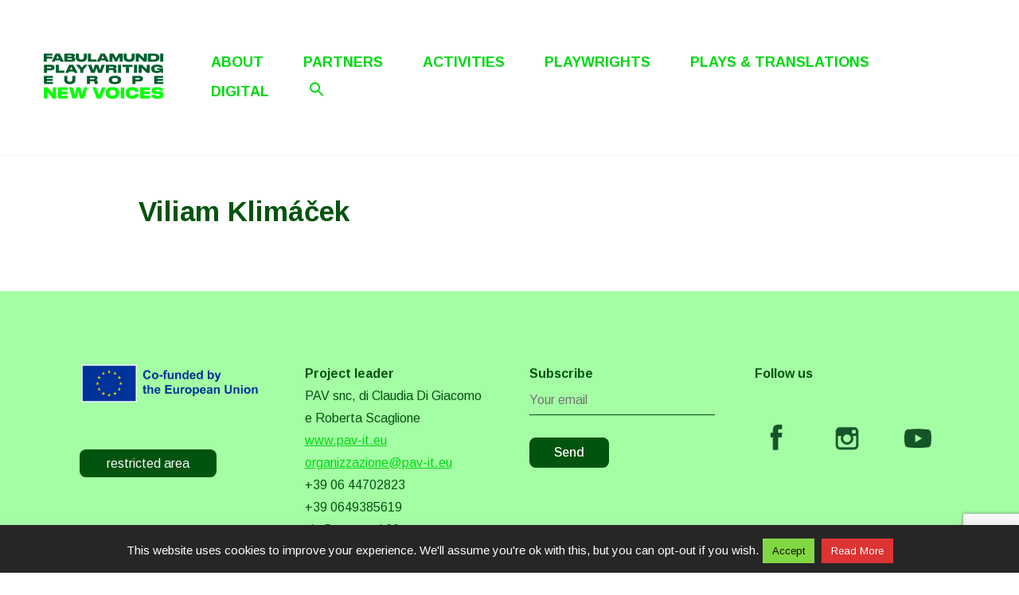

--- FILE ---
content_type: text/html; charset=UTF-8
request_url: https://www.fabulamundi.eu/en/dvteam/viliam-klimacek/
body_size: 68478
content:
<!DOCTYPE html>
<html lang="en-GB">

<head>
	<meta charset="UTF-8">
	<meta name="viewport" content="width=device-width, initial-scale=1">
	<link rel="profile" href="http://gmpg.org/xfn/11">
	<link rel="pingback" href="https://www.fabulamundi.eu/xmlrpc.php">
	<title>Viliam Klimáček &#8211; Fabulamundi &#8211; Playwriting Europe</title>
<meta name='robots' content='max-image-preview:large' />
<link rel='dns-prefetch' href='//maps.googleapis.com' />
<link rel='dns-prefetch' href='//meet.jit.si' />
<link rel='dns-prefetch' href='//www.google.com' />
<link rel='dns-prefetch' href='//fonts.googleapis.com' />
<link rel='dns-prefetch' href='//s.w.org' />
<link rel="alternate" type="application/rss+xml" title="Fabulamundi - Playwriting Europe &raquo; Feed" href="https://www.fabulamundi.eu/en/feed/" />
<link rel="alternate" type="application/rss+xml" title="Fabulamundi - Playwriting Europe &raquo; Comments Feed" href="https://www.fabulamundi.eu/en/comments/feed/" />
<script type="text/javascript">
window._wpemojiSettings = {"baseUrl":"https:\/\/s.w.org\/images\/core\/emoji\/13.1.0\/72x72\/","ext":".png","svgUrl":"https:\/\/s.w.org\/images\/core\/emoji\/13.1.0\/svg\/","svgExt":".svg","source":{"concatemoji":"https:\/\/www.fabulamundi.eu\/wp-includes\/js\/wp-emoji-release.min.js?ver=5.9.12"}};
/*! This file is auto-generated */
!function(e,a,t){var n,r,o,i=a.createElement("canvas"),p=i.getContext&&i.getContext("2d");function s(e,t){var a=String.fromCharCode;p.clearRect(0,0,i.width,i.height),p.fillText(a.apply(this,e),0,0);e=i.toDataURL();return p.clearRect(0,0,i.width,i.height),p.fillText(a.apply(this,t),0,0),e===i.toDataURL()}function c(e){var t=a.createElement("script");t.src=e,t.defer=t.type="text/javascript",a.getElementsByTagName("head")[0].appendChild(t)}for(o=Array("flag","emoji"),t.supports={everything:!0,everythingExceptFlag:!0},r=0;r<o.length;r++)t.supports[o[r]]=function(e){if(!p||!p.fillText)return!1;switch(p.textBaseline="top",p.font="600 32px Arial",e){case"flag":return s([127987,65039,8205,9895,65039],[127987,65039,8203,9895,65039])?!1:!s([55356,56826,55356,56819],[55356,56826,8203,55356,56819])&&!s([55356,57332,56128,56423,56128,56418,56128,56421,56128,56430,56128,56423,56128,56447],[55356,57332,8203,56128,56423,8203,56128,56418,8203,56128,56421,8203,56128,56430,8203,56128,56423,8203,56128,56447]);case"emoji":return!s([10084,65039,8205,55357,56613],[10084,65039,8203,55357,56613])}return!1}(o[r]),t.supports.everything=t.supports.everything&&t.supports[o[r]],"flag"!==o[r]&&(t.supports.everythingExceptFlag=t.supports.everythingExceptFlag&&t.supports[o[r]]);t.supports.everythingExceptFlag=t.supports.everythingExceptFlag&&!t.supports.flag,t.DOMReady=!1,t.readyCallback=function(){t.DOMReady=!0},t.supports.everything||(n=function(){t.readyCallback()},a.addEventListener?(a.addEventListener("DOMContentLoaded",n,!1),e.addEventListener("load",n,!1)):(e.attachEvent("onload",n),a.attachEvent("onreadystatechange",function(){"complete"===a.readyState&&t.readyCallback()})),(n=t.source||{}).concatemoji?c(n.concatemoji):n.wpemoji&&n.twemoji&&(c(n.twemoji),c(n.wpemoji)))}(window,document,window._wpemojiSettings);
</script>
<style type="text/css">
img.wp-smiley,
img.emoji {
	display: inline !important;
	border: none !important;
	box-shadow: none !important;
	height: 1em !important;
	width: 1em !important;
	margin: 0 0.07em !important;
	vertical-align: -0.1em !important;
	background: none !important;
	padding: 0 !important;
}
</style>
	<link rel='stylesheet' id='wp-block-library-css'  href='https://www.fabulamundi.eu/wp-includes/css/dist/block-library/style.min.css?ver=5.9.12' type='text/css' media="print" onload="this.media='all'" />
<style id='wp-block-library-theme-inline-css' type='text/css'>
.wp-block-audio figcaption{color:#555;font-size:13px;text-align:center}.is-dark-theme .wp-block-audio figcaption{color:hsla(0,0%,100%,.65)}.wp-block-code>code{font-family:Menlo,Consolas,monaco,monospace;color:#1e1e1e;padding:.8em 1em;border:1px solid #ddd;border-radius:4px}.wp-block-embed figcaption{color:#555;font-size:13px;text-align:center}.is-dark-theme .wp-block-embed figcaption{color:hsla(0,0%,100%,.65)}.blocks-gallery-caption{color:#555;font-size:13px;text-align:center}.is-dark-theme .blocks-gallery-caption{color:hsla(0,0%,100%,.65)}.wp-block-image figcaption{color:#555;font-size:13px;text-align:center}.is-dark-theme .wp-block-image figcaption{color:hsla(0,0%,100%,.65)}.wp-block-pullquote{border-top:4px solid;border-bottom:4px solid;margin-bottom:1.75em;color:currentColor}.wp-block-pullquote__citation,.wp-block-pullquote cite,.wp-block-pullquote footer{color:currentColor;text-transform:uppercase;font-size:.8125em;font-style:normal}.wp-block-quote{border-left:.25em solid;margin:0 0 1.75em;padding-left:1em}.wp-block-quote cite,.wp-block-quote footer{color:currentColor;font-size:.8125em;position:relative;font-style:normal}.wp-block-quote.has-text-align-right{border-left:none;border-right:.25em solid;padding-left:0;padding-right:1em}.wp-block-quote.has-text-align-center{border:none;padding-left:0}.wp-block-quote.is-large,.wp-block-quote.is-style-large,.wp-block-quote.is-style-plain{border:none}.wp-block-search .wp-block-search__label{font-weight:700}.wp-block-group:where(.has-background){padding:1.25em 2.375em}.wp-block-separator{border:none;border-bottom:2px solid;margin-left:auto;margin-right:auto;opacity:.4}.wp-block-separator:not(.is-style-wide):not(.is-style-dots){width:100px}.wp-block-separator.has-background:not(.is-style-dots){border-bottom:none;height:1px}.wp-block-separator.has-background:not(.is-style-wide):not(.is-style-dots){height:2px}.wp-block-table thead{border-bottom:3px solid}.wp-block-table tfoot{border-top:3px solid}.wp-block-table td,.wp-block-table th{padding:.5em;border:1px solid;word-break:normal}.wp-block-table figcaption{color:#555;font-size:13px;text-align:center}.is-dark-theme .wp-block-table figcaption{color:hsla(0,0%,100%,.65)}.wp-block-video figcaption{color:#555;font-size:13px;text-align:center}.is-dark-theme .wp-block-video figcaption{color:hsla(0,0%,100%,.65)}.wp-block-template-part.has-background{padding:1.25em 2.375em;margin-top:0;margin-bottom:0}
</style>
<style id='global-styles-inline-css' type='text/css'>
body{--wp--preset--color--black: #000000;--wp--preset--color--cyan-bluish-gray: #abb8c3;--wp--preset--color--white: #ffffff;--wp--preset--color--pale-pink: #f78da7;--wp--preset--color--vivid-red: #cf2e2e;--wp--preset--color--luminous-vivid-orange: #ff6900;--wp--preset--color--luminous-vivid-amber: #fcb900;--wp--preset--color--light-green-cyan: #7bdcb5;--wp--preset--color--vivid-green-cyan: #00d084;--wp--preset--color--pale-cyan-blue: #8ed1fc;--wp--preset--color--vivid-cyan-blue: #0693e3;--wp--preset--color--vivid-purple: #9b51e0;--wp--preset--color--medium-blue: #175CFF;--wp--preset--color--deep-navyblue: #0A083B;--wp--preset--color--off-white: #F7F9FA;--wp--preset--color--bluish-dark-grey: #57586E;--wp--preset--color--light-grey: #EAF1F8;--wp--preset--gradient--vivid-cyan-blue-to-vivid-purple: linear-gradient(135deg,rgba(6,147,227,1) 0%,rgb(155,81,224) 100%);--wp--preset--gradient--light-green-cyan-to-vivid-green-cyan: linear-gradient(135deg,rgb(122,220,180) 0%,rgb(0,208,130) 100%);--wp--preset--gradient--luminous-vivid-amber-to-luminous-vivid-orange: linear-gradient(135deg,rgba(252,185,0,1) 0%,rgba(255,105,0,1) 100%);--wp--preset--gradient--luminous-vivid-orange-to-vivid-red: linear-gradient(135deg,rgba(255,105,0,1) 0%,rgb(207,46,46) 100%);--wp--preset--gradient--very-light-gray-to-cyan-bluish-gray: linear-gradient(135deg,rgb(238,238,238) 0%,rgb(169,184,195) 100%);--wp--preset--gradient--cool-to-warm-spectrum: linear-gradient(135deg,rgb(74,234,220) 0%,rgb(151,120,209) 20%,rgb(207,42,186) 40%,rgb(238,44,130) 60%,rgb(251,105,98) 80%,rgb(254,248,76) 100%);--wp--preset--gradient--blush-light-purple: linear-gradient(135deg,rgb(255,206,236) 0%,rgb(152,150,240) 100%);--wp--preset--gradient--blush-bordeaux: linear-gradient(135deg,rgb(254,205,165) 0%,rgb(254,45,45) 50%,rgb(107,0,62) 100%);--wp--preset--gradient--luminous-dusk: linear-gradient(135deg,rgb(255,203,112) 0%,rgb(199,81,192) 50%,rgb(65,88,208) 100%);--wp--preset--gradient--pale-ocean: linear-gradient(135deg,rgb(255,245,203) 0%,rgb(182,227,212) 50%,rgb(51,167,181) 100%);--wp--preset--gradient--electric-grass: linear-gradient(135deg,rgb(202,248,128) 0%,rgb(113,206,126) 100%);--wp--preset--gradient--midnight: linear-gradient(135deg,rgb(2,3,129) 0%,rgb(40,116,252) 100%);--wp--preset--duotone--dark-grayscale: url('#wp-duotone-dark-grayscale');--wp--preset--duotone--grayscale: url('#wp-duotone-grayscale');--wp--preset--duotone--purple-yellow: url('#wp-duotone-purple-yellow');--wp--preset--duotone--blue-red: url('#wp-duotone-blue-red');--wp--preset--duotone--midnight: url('#wp-duotone-midnight');--wp--preset--duotone--magenta-yellow: url('#wp-duotone-magenta-yellow');--wp--preset--duotone--purple-green: url('#wp-duotone-purple-green');--wp--preset--duotone--blue-orange: url('#wp-duotone-blue-orange');--wp--preset--font-size--small: 13px;--wp--preset--font-size--medium: 20px;--wp--preset--font-size--large: 36px;--wp--preset--font-size--x-large: 42px;--wp--preset--font-size--normal: 16px;--wp--preset--font-size--normal-plus: 18px;--wp--preset--font-size--medium-plus: 26px;--wp--preset--font-size--big: 32px;--wp--preset--font-size--huge: 48px;}.has-black-color{color: var(--wp--preset--color--black) !important;}.has-cyan-bluish-gray-color{color: var(--wp--preset--color--cyan-bluish-gray) !important;}.has-white-color{color: var(--wp--preset--color--white) !important;}.has-pale-pink-color{color: var(--wp--preset--color--pale-pink) !important;}.has-vivid-red-color{color: var(--wp--preset--color--vivid-red) !important;}.has-luminous-vivid-orange-color{color: var(--wp--preset--color--luminous-vivid-orange) !important;}.has-luminous-vivid-amber-color{color: var(--wp--preset--color--luminous-vivid-amber) !important;}.has-light-green-cyan-color{color: var(--wp--preset--color--light-green-cyan) !important;}.has-vivid-green-cyan-color{color: var(--wp--preset--color--vivid-green-cyan) !important;}.has-pale-cyan-blue-color{color: var(--wp--preset--color--pale-cyan-blue) !important;}.has-vivid-cyan-blue-color{color: var(--wp--preset--color--vivid-cyan-blue) !important;}.has-vivid-purple-color{color: var(--wp--preset--color--vivid-purple) !important;}.has-black-background-color{background-color: var(--wp--preset--color--black) !important;}.has-cyan-bluish-gray-background-color{background-color: var(--wp--preset--color--cyan-bluish-gray) !important;}.has-white-background-color{background-color: var(--wp--preset--color--white) !important;}.has-pale-pink-background-color{background-color: var(--wp--preset--color--pale-pink) !important;}.has-vivid-red-background-color{background-color: var(--wp--preset--color--vivid-red) !important;}.has-luminous-vivid-orange-background-color{background-color: var(--wp--preset--color--luminous-vivid-orange) !important;}.has-luminous-vivid-amber-background-color{background-color: var(--wp--preset--color--luminous-vivid-amber) !important;}.has-light-green-cyan-background-color{background-color: var(--wp--preset--color--light-green-cyan) !important;}.has-vivid-green-cyan-background-color{background-color: var(--wp--preset--color--vivid-green-cyan) !important;}.has-pale-cyan-blue-background-color{background-color: var(--wp--preset--color--pale-cyan-blue) !important;}.has-vivid-cyan-blue-background-color{background-color: var(--wp--preset--color--vivid-cyan-blue) !important;}.has-vivid-purple-background-color{background-color: var(--wp--preset--color--vivid-purple) !important;}.has-black-border-color{border-color: var(--wp--preset--color--black) !important;}.has-cyan-bluish-gray-border-color{border-color: var(--wp--preset--color--cyan-bluish-gray) !important;}.has-white-border-color{border-color: var(--wp--preset--color--white) !important;}.has-pale-pink-border-color{border-color: var(--wp--preset--color--pale-pink) !important;}.has-vivid-red-border-color{border-color: var(--wp--preset--color--vivid-red) !important;}.has-luminous-vivid-orange-border-color{border-color: var(--wp--preset--color--luminous-vivid-orange) !important;}.has-luminous-vivid-amber-border-color{border-color: var(--wp--preset--color--luminous-vivid-amber) !important;}.has-light-green-cyan-border-color{border-color: var(--wp--preset--color--light-green-cyan) !important;}.has-vivid-green-cyan-border-color{border-color: var(--wp--preset--color--vivid-green-cyan) !important;}.has-pale-cyan-blue-border-color{border-color: var(--wp--preset--color--pale-cyan-blue) !important;}.has-vivid-cyan-blue-border-color{border-color: var(--wp--preset--color--vivid-cyan-blue) !important;}.has-vivid-purple-border-color{border-color: var(--wp--preset--color--vivid-purple) !important;}.has-vivid-cyan-blue-to-vivid-purple-gradient-background{background: var(--wp--preset--gradient--vivid-cyan-blue-to-vivid-purple) !important;}.has-light-green-cyan-to-vivid-green-cyan-gradient-background{background: var(--wp--preset--gradient--light-green-cyan-to-vivid-green-cyan) !important;}.has-luminous-vivid-amber-to-luminous-vivid-orange-gradient-background{background: var(--wp--preset--gradient--luminous-vivid-amber-to-luminous-vivid-orange) !important;}.has-luminous-vivid-orange-to-vivid-red-gradient-background{background: var(--wp--preset--gradient--luminous-vivid-orange-to-vivid-red) !important;}.has-very-light-gray-to-cyan-bluish-gray-gradient-background{background: var(--wp--preset--gradient--very-light-gray-to-cyan-bluish-gray) !important;}.has-cool-to-warm-spectrum-gradient-background{background: var(--wp--preset--gradient--cool-to-warm-spectrum) !important;}.has-blush-light-purple-gradient-background{background: var(--wp--preset--gradient--blush-light-purple) !important;}.has-blush-bordeaux-gradient-background{background: var(--wp--preset--gradient--blush-bordeaux) !important;}.has-luminous-dusk-gradient-background{background: var(--wp--preset--gradient--luminous-dusk) !important;}.has-pale-ocean-gradient-background{background: var(--wp--preset--gradient--pale-ocean) !important;}.has-electric-grass-gradient-background{background: var(--wp--preset--gradient--electric-grass) !important;}.has-midnight-gradient-background{background: var(--wp--preset--gradient--midnight) !important;}.has-small-font-size{font-size: var(--wp--preset--font-size--small) !important;}.has-medium-font-size{font-size: var(--wp--preset--font-size--medium) !important;}.has-large-font-size{font-size: var(--wp--preset--font-size--large) !important;}.has-x-large-font-size{font-size: var(--wp--preset--font-size--x-large) !important;}
</style>
<link rel='stylesheet' id='contact-form-7-css'  href='https://www.fabulamundi.eu/wp-content/plugins/contact-form-7/includes/css/styles.css?ver=5.5.4' type='text/css' media='all' />
<link rel='stylesheet' id='cookie-law-info-css'  href='https://www.fabulamundi.eu/wp-content/plugins/cookie-law-info/public/css/cookie-law-info-public.css?ver=1.9.0' type='text/css' media='all' />
<link rel='stylesheet' id='cookie-law-info-gdpr-css'  href='https://www.fabulamundi.eu/wp-content/plugins/cookie-law-info/public/css/cookie-law-info-gdpr.css?ver=1.9.0' type='text/css' media='all' />
<link rel='stylesheet' id='dvteam_fix-css'  href='https://www.fabulamundi.eu/wp-content/plugins/dvteam/css/fix.css?ver=1.0' type='text/css' media='all' />
<link rel='stylesheet' id='ivory-search-styles-css'  href='https://www.fabulamundi.eu/wp-content/plugins/add-search-to-menu/public/css/ivory-search.min.css?ver=5.5.1' type='text/css' media='all' />
<link rel='stylesheet' id='gfonts-css'  href='https://fonts.googleapis.com/css2?family=Arimo%3Awght%40100%3B300%3B400%3B500%3B700%3B900&#038;display=swap&#038;ver=1.1.6' type='text/css' media="print" onload="this.media='all'" />
<link rel='stylesheet' id='main-css'  href='https://www.fabulamundi.eu/wp-content/themes/tutorstarter/assets/dist/css/style.min.css?ver=1.1.6' type='text/css' media='all' />
<style id='main-inline-css' type='text/css'>

			:root {
				--default-color: #ffffff;
				--body-font: Arimo;
				--heading-font: Arimo;
				--link-color: #00d812;
				--body-bg-color: #ffffff;
				--cart-color: #1950D1;
				--cart-color-trans: #ffffff;
				--cta-text-color: #0d9b10;
				--cta-text-color-trans: #ffffff;
				--body-text-color: #00540e;
				--cta-font-weight: 400;
				--cta-font-transform: none;
				--cta-font-lineheight: 1.2em;
				--cta-font-lineheight-tablet: 1.2em;
				--cta-font-lineheight-mobile: 1.2em;
				--menu-link-color: #00d812;
				--menu-link-color-trans: #ffffff;
				--body-font-weight: 400;
				--h1-font-weight: 600;
				--h2-font-weight: 700;
				--h3-font-weight: 700;
				--h4-font-weight: 700;
				--h5-font-weight: 700;
				--h6-font-weight: 700;
				--h1-text-transform: none;
				--h2-text-transform: none;
				--h3-text-transform: none;
				--h4-text-transform: none;
				--h5-text-transform: none;
				--h6-text-transform: none;
				--primary-menu-bg-color: #ffffff;
				--sticky-menu-bg-color: rgba(4, 42, 132, 0.7);
				--cta-background-color: #ffffff;
				--cta-background-color-trans: rgba(25, 80, 209, 1);
				--cta-border-color: #00d812;
				--cta-border-color-trans: #1950D1;
				--cta-border-width: 1px;
				--cta-border-radius: 50px;
				--cta-font-size: 16px;
				--header-font-weight: 700;
				--header-font-transform: uppercase;
				--header-font-lineheight: 1.5em;
				--header-font-lineheight-tablet: 1.2em;
				--header-font-lineheight-mobile: 1.2em;
				--body-text-transform: none;
				--body-font-size: 17px;
				--h1-font-size: 35px;
				--h1-font-size-tablet: 46px;
				--h1-font-size-mobile: 32px;
				--h2-font-size: 29px;
				--h2-font-size-tablet: 32px;
				--h2-font-size-mobile: 32px;
				--h3-font-size: 25px;
				--h3-font-size-tablet: 28px;
				--h3-font-size-mobile: 28px;
				--h4-font-size: 21px;
				--h4-font-size-tablet: 24px;
				--h4-font-size-mobile: 24px;
				--h5-font-size: 19px;
				--h5-font-size-tablet: 18px;
				--h5-font-size-mobile: 18px;
				--h6-font-size: 17px;
				--h6-font-size-tablet: 17px;
				--h6-font-size-mobile: 17px;
				--active-menu-color: #00d812;
				--active-menu-color-trans: #ffffff;
				--cta-font-size-tablet: 13px;
				--cta-font-size-mobile: 13px;
				--header-font-size: 18px;
				--body-font-size-mobile: 14px;
				--body-font-size-tablet: 14px;
				--footer-bottom-bg-color: #a4ffa4;
				--footer-widget-bg-color: #a4ffa4;
				--header-font-size-tablet: 13px;
				--header-font-size-mobile: 13px;
				--footer-bottom-text-color: #00540e;
				--widget-title-font-weight: 700;
				--widget-title-text-transform: none;
				--footer-widget-text-color: #00540e;
				--body-font-lineheight: 1.5em;
				--h1-font-lineheight: 2em;
				--h1-font-lineheight-tablet: 2.5em;
				--h1-font-lineheight-mobile: 1em;
				--h2-font-lineheight: 2em;
				--h2-font-lineheight-tablet: 2em;
				--h2-font-lineheight-mobile: 2em;
				--h3-font-lineheight: 1.8em;
				--h3-font-lineheight-tablet: 1.8em;
				--h3-font-lineheight-mobile: 1.8em;
				--h4-font-lineheight: 1.7em;
				--h4-font-lineheight-tablet: 1.7em;
				--h4-font-lineheight-mobile: 1.7em;
				--h5-font-lineheight: 1.6em;
				--h5-font-lineheight-tablet: 1.6em;
				--h5-font-lineheight-mobile: 1.6em;
				--h6-font-lineheight: 1.5em;
				--h6-font-lineheight-tablet: 1.5em;
				--h6-font-lineheight-mobile: 1.5em;
				--body-font-lineheight-tablet: 1.5em;
				--body-font-lineheight-mobile: 1em;
				--widget-title-font-size: 18px;
				--widget-title-font-size-tablet: 16px;
				--widget-title-font-size-mobile: 16px;
				--widget-title-line-height: 1.78em;
				--widget-title-line-height-tablet: 1.78em;
				--widget-title-line-height-mobile: 1.78em;
				--widget-text-font-weight: 400;
				--widget-text-transform: none;
				--widget-text-font-size: 16px;
				--widget-text-font-size-tablet: 16px;
				--widget-text-font-size-mobile: 16px;
				--widget-text-line-height: 1.78em;
				--widget-text-line-height-tablet: 1.78em;
				--widget-text-line-height-mobile: 1.78em;
			}
        
</style>
<link rel='stylesheet' id='evcal_google_fonts-css'  href='https://fonts.googleapis.com/css?family=Open+Sans%3A400%2C400italic%2C700%7CRoboto%3A400%2C700&#038;subset=latin%2Clatin-ext&#038;ver=4.1.1' type='text/css' media='all' />
<link rel='stylesheet' id='evcal_cal_default-css'  href='//www.fabulamundi.eu/wp-content/plugins/eventON/assets/css/eventon_styles.css?ver=4.1.1' type='text/css' media='all' />
<link rel='stylesheet' id='evo_font_icons-css'  href='//www.fabulamundi.eu/wp-content/plugins/eventON/assets/fonts/all.css?ver=4.1.1' type='text/css' media='all' />
<link rel='stylesheet' id='eventon_dynamic_styles-css'  href='//www.fabulamundi.eu/wp-content/plugins/eventON/assets/css/eventon_dynamic_styles.css?ver=4.1.1' type='text/css' media='all' />
<link rel='stylesheet' id='mm-compiled-options-mobmenu-css'  href='https://www.fabulamundi.eu/wp-content/uploads/dynamic-mobmenu.css?ver=2.8.3-548' type='text/css' media='all' />
<link rel='stylesheet' id='mm-google-webfont-arimo-css'  href='//fonts.googleapis.com/css?family=Arimo%3A500%2Cinherit%2C400&#038;subset=latin%2Clatin-ext&#038;ver=5.9.12' type='text/css' media='all' />
<link rel='stylesheet' id='mm-google-webfont-dosis-css'  href='//fonts.googleapis.com/css?family=Dosis%3Ainherit%2C400&#038;subset=latin%2Clatin-ext&#038;ver=5.9.12' type='text/css' media='all' />
<link rel='stylesheet' id='cssmobmenu-icons-css'  href='https://www.fabulamundi.eu/wp-content/plugins/mobile-menu/includes/css/mobmenu-icons.css?ver=5.9.12' type='text/css' media='all' />
<link rel='stylesheet' id='cssmobmenu-css'  href='https://www.fabulamundi.eu/wp-content/plugins/mobile-menu/includes/css/mobmenu.css?ver=2.8.3' type='text/css' media='all' />
<script type='text/javascript' src='https://www.fabulamundi.eu/wp-includes/js/jquery/jquery.min.js?ver=3.6.0' id='jquery-core-js'></script>
<script type='text/javascript' src='https://www.fabulamundi.eu/wp-includes/js/jquery/jquery-migrate.min.js?ver=3.3.2' id='jquery-migrate-js'></script>
<script type='text/javascript' id='cookie-law-info-js-extra'>
/* <![CDATA[ */
var Cli_Data = {"nn_cookie_ids":[],"cookielist":[],"ccpaEnabled":"","ccpaRegionBased":"","ccpaBarEnabled":"","ccpaType":"gdpr","js_blocking":"","custom_integration":""};
var cli_cookiebar_settings = {"animate_speed_hide":"500","animate_speed_show":"500","background":"#262626","border":"#444","border_on":"","button_1_button_colour":"#81d742","button_1_button_hover":"#67ac35","button_1_link_colour":"#0a0a0a","button_1_as_button":"1","button_1_new_win":"","button_2_button_colour":"#dd3333","button_2_button_hover":"#b12929","button_2_link_colour":"#ffffff","button_2_as_button":"1","button_2_hidebar":"","button_3_button_colour":"#000","button_3_button_hover":"#000000","button_3_link_colour":"#fff","button_3_as_button":"1","button_3_new_win":"","button_4_button_colour":"#000","button_4_button_hover":"#000000","button_4_link_colour":"#fff","button_4_as_button":"1","font_family":"inherit","header_fix":"1","notify_animate_hide":"1","notify_animate_show":"1","notify_div_id":"#cookie-law-info-bar","notify_position_horizontal":"right","notify_position_vertical":"bottom","scroll_close":"","scroll_close_reload":"","accept_close_reload":"","reject_close_reload":"","showagain_tab":"","showagain_background":"#fff","showagain_border":"#000","showagain_div_id":"#cookie-law-info-again","showagain_x_position":"100px","text":"#ffffff","show_once_yn":"","show_once":"10000","logging_on":"","as_popup":"","popup_overlay":"1","bar_heading_text":"","cookie_bar_as":"banner","popup_showagain_position":"bottom-right","widget_position":"left"};
var log_object = {"ajax_url":"https:\/\/www.fabulamundi.eu\/wp-admin\/admin-ajax.php"};
/* ]]> */
</script>
<script type='text/javascript' src='https://www.fabulamundi.eu/wp-content/plugins/cookie-law-info/public/js/cookie-law-info-public.js?ver=1.9.0' id='cookie-law-info-js'></script>
<script type='text/javascript' src='https://www.fabulamundi.eu/wp-content/plugins/mobile-menu/includes/js/mobmenu.js?ver=2.8.3' id='mobmenujs-js'></script>
<link rel="https://api.w.org/" href="https://www.fabulamundi.eu/wp-json/" /><link rel="EditURI" type="application/rsd+xml" title="RSD" href="https://www.fabulamundi.eu/xmlrpc.php?rsd" />
<link rel="wlwmanifest" type="application/wlwmanifest+xml" href="https://www.fabulamundi.eu/wp-includes/wlwmanifest.xml" /> 
<meta name="generator" content="WordPress 5.9.12" />
<link rel="canonical" href="https://www.fabulamundi.eu/en/dvteam/viliam-klimacek/" />
<link rel='shortlink' href='https://www.fabulamundi.eu/?p=10173' />
<link rel="alternate" type="application/json+oembed" href="https://www.fabulamundi.eu/wp-json/oembed/1.0/embed?url=https%3A%2F%2Fwww.fabulamundi.eu%2Fen%2Fdvteam%2Fviliam-klimacek%2F" />
<link rel="alternate" type="text/xml+oembed" href="https://www.fabulamundi.eu/wp-json/oembed/1.0/embed?url=https%3A%2F%2Fwww.fabulamundi.eu%2Fen%2Fdvteam%2Fviliam-klimacek%2F&#038;format=xml" />


<!-- EventON Version -->
<meta name="generator" content="EventON 4.1.1" />

<meta name="generator" content="Powered by WPBakery Page Builder - drag and drop page builder for WordPress."/>
<link rel="icon" href="https://www.fabulamundi.eu/wp-content/uploads/2023/05/cropped-favicon_new-32x32.jpg" sizes="32x32" />
<link rel="icon" href="https://www.fabulamundi.eu/wp-content/uploads/2023/05/cropped-favicon_new-192x192.jpg" sizes="192x192" />
<link rel="apple-touch-icon" href="https://www.fabulamundi.eu/wp-content/uploads/2023/05/cropped-favicon_new-180x180.jpg" />
<meta name="msapplication-TileImage" content="https://www.fabulamundi.eu/wp-content/uploads/2023/05/cropped-favicon_new-270x270.jpg" />
		<style type="text/css" id="wp-custom-css">
			.eventon_events_list .eventon_list_event .evcal_list_a.completed-event .evcal_event_title {
    text-decoration: auto;
}

@media (min-width: 767px) {
.navbar.navbar-center .navbar-nav {
    justify-content: left;
	}}
	
@media (max-width: 767px) {
.navbar {
    justify-content: space-evenly;
	}}

.mob-menu-header-holder {
    display: grid;
    justify-items: center;
}

@media (max-width: 991px) {
.navbar-toggler {
    display: none;
	}}


.wp-block-button__link {
	padding: 5px;
	background-color: #00540e;
}

.single-post .entry-meta a, .single-post .entry-meta span {color: #00540e;}

.single-post .entry-title {
	color: #00540e;
	font-size: 38px;
}

.comments-area {
    display: none;
}

.parent-pageid-1507 .switcher button, select {
    color: #00d812;
    border-color: #00d812;
	border-radius: 5px;
	padding: 5px;
}


:root {
	--navSubmenuHoverColor: #00d812;

}

@media (min-width: 992px) {
.navbar-nav .menu-item .sub-menu a:after {
	
color: #00d812;
	background: #00d812;
	
	}}

.wpcf7 .wpcf7-form-control {
    width: 100%!important;
    padding: 0 0px;
    font-size: 16px;
    height: 38px;
	    background: transparent;
	    border-top: 1px;
    border-left: 1px;
    border-right: 1px;
    border-radius: 0px! important;
	border-color: #00540e;
}

@media (min-width: 992px) {
.navbar-nav>.menu-item:not(:last-child) {
    margin-right: 40px;
	}}

h1.entry-title {
  padding-bottom: 0;
}

h3 a, h4 a {
	text-decoration: none;
}

.vc_cta3-content h4 a {
color: green;
}

.vc_gitem-post-data {
  margin-bottom: 0;
}

.page-id-15184 .entry-header {
	display: none;
}

.vc_gitem-zone-a .vc_gitem-row-position-middle, .vc_gitem-zone-b .vc_gitem-row-position-middle {
  transform: translate(0,10%);
}

.vc_gitem-zone-img {display: none;} 

.navbar.navbar-center .navbar-nav {
    justify-content: left;
}

@media (min-width: 992px) {
.navbar-nav .menu-item .sub-menu a {
    font-size: 14px;
    font-weight: 400;
	color:#00d812;
	}}

.wpcf7 .wpcf7-submit {
	    background: #00540e;
    color: #fff;
	padding: 5px 5px 5px 5px;
	border-radius: 8px !important;
	width: 100px !important;
}

.navSubmenuHoverColor: #00d812;
		</style>
		<noscript><style> .wpb_animate_when_almost_visible { opacity: 1; }</style></noscript><style type="text/css" media="screen">.is-menu path.search-icon-path { fill: #00d812;}body .popup-search-close:after, body .search-close:after { border-color: #00d812;}body .popup-search-close:before, body .search-close:before { border-color: #00d812;}</style>			<style type="text/css" media="screen">
			/* Ivory search custom CSS code */
			.is-form-style input.is-search-input {
border: solid 1px #00d812!important; }

.is-form-style input.is-search-submit, .is-search-icon  {
border: 1px solid #00d812;
background: #00d812;
}

.is-form-style .is-search-submit path {
    fill: #fff;
}			</style>
					<style type="text/css">
					.is-form-id-15523 .is-search-submit:focus,
			.is-form-id-15523 .is-search-submit:hover,
			.is-form-id-15523 .is-search-submit,
            .is-form-id-15523 .is-search-icon {
			            background-color: #ffffff !important;            			}
            			.is-form-id-15523 .is-search-input::-webkit-input-placeholder {
			    color: #00540e !important;
			}
			.is-form-id-15523 .is-search-input:-moz-placeholder {
			    color: #00540e !important;
			    opacity: 1;
			}
			.is-form-id-15523 .is-search-input::-moz-placeholder {
			    color: #00540e !important;
			    opacity: 1;
			}
			.is-form-id-15523 .is-search-input:-ms-input-placeholder {
			    color: #00540e !important;
			}
                        			.is-form-style-1.is-form-id-15523 .is-search-input:focus,
			.is-form-style-1.is-form-id-15523 .is-search-input:hover,
			.is-form-style-1.is-form-id-15523 .is-search-input,
			.is-form-style-2.is-form-id-15523 .is-search-input:focus,
			.is-form-style-2.is-form-id-15523 .is-search-input:hover,
			.is-form-style-2.is-form-id-15523 .is-search-input,
			.is-form-style-3.is-form-id-15523 .is-search-input:focus,
			.is-form-style-3.is-form-id-15523 .is-search-input:hover,
			.is-form-style-3.is-form-id-15523 .is-search-input,
			.is-form-id-15523 .is-search-input:focus,
			.is-form-id-15523 .is-search-input:hover,
			.is-form-id-15523 .is-search-input {
                                color: #00540e !important;                                                                background-color: #00540e !important;			}
                        			</style>
		</head>

<body class="dvourteam-template-default single single-dvourteam postid-10173 single-format-link wp-custom-logo tutorstarter group-blog mob-menu-slideout-over wpb-js-composer js-comp-ver-6.6.0 vc_responsive">
<svg xmlns="http://www.w3.org/2000/svg" viewBox="0 0 0 0" width="0" height="0" focusable="false" role="none" style="visibility: hidden; position: absolute; left: -9999px; overflow: hidden;" ><defs><filter id="wp-duotone-dark-grayscale"><feColorMatrix color-interpolation-filters="sRGB" type="matrix" values=" .299 .587 .114 0 0 .299 .587 .114 0 0 .299 .587 .114 0 0 .299 .587 .114 0 0 " /><feComponentTransfer color-interpolation-filters="sRGB" ><feFuncR type="table" tableValues="0 0.49803921568627" /><feFuncG type="table" tableValues="0 0.49803921568627" /><feFuncB type="table" tableValues="0 0.49803921568627" /><feFuncA type="table" tableValues="1 1" /></feComponentTransfer><feComposite in2="SourceGraphic" operator="in" /></filter></defs></svg><svg xmlns="http://www.w3.org/2000/svg" viewBox="0 0 0 0" width="0" height="0" focusable="false" role="none" style="visibility: hidden; position: absolute; left: -9999px; overflow: hidden;" ><defs><filter id="wp-duotone-grayscale"><feColorMatrix color-interpolation-filters="sRGB" type="matrix" values=" .299 .587 .114 0 0 .299 .587 .114 0 0 .299 .587 .114 0 0 .299 .587 .114 0 0 " /><feComponentTransfer color-interpolation-filters="sRGB" ><feFuncR type="table" tableValues="0 1" /><feFuncG type="table" tableValues="0 1" /><feFuncB type="table" tableValues="0 1" /><feFuncA type="table" tableValues="1 1" /></feComponentTransfer><feComposite in2="SourceGraphic" operator="in" /></filter></defs></svg><svg xmlns="http://www.w3.org/2000/svg" viewBox="0 0 0 0" width="0" height="0" focusable="false" role="none" style="visibility: hidden; position: absolute; left: -9999px; overflow: hidden;" ><defs><filter id="wp-duotone-purple-yellow"><feColorMatrix color-interpolation-filters="sRGB" type="matrix" values=" .299 .587 .114 0 0 .299 .587 .114 0 0 .299 .587 .114 0 0 .299 .587 .114 0 0 " /><feComponentTransfer color-interpolation-filters="sRGB" ><feFuncR type="table" tableValues="0.54901960784314 0.98823529411765" /><feFuncG type="table" tableValues="0 1" /><feFuncB type="table" tableValues="0.71764705882353 0.25490196078431" /><feFuncA type="table" tableValues="1 1" /></feComponentTransfer><feComposite in2="SourceGraphic" operator="in" /></filter></defs></svg><svg xmlns="http://www.w3.org/2000/svg" viewBox="0 0 0 0" width="0" height="0" focusable="false" role="none" style="visibility: hidden; position: absolute; left: -9999px; overflow: hidden;" ><defs><filter id="wp-duotone-blue-red"><feColorMatrix color-interpolation-filters="sRGB" type="matrix" values=" .299 .587 .114 0 0 .299 .587 .114 0 0 .299 .587 .114 0 0 .299 .587 .114 0 0 " /><feComponentTransfer color-interpolation-filters="sRGB" ><feFuncR type="table" tableValues="0 1" /><feFuncG type="table" tableValues="0 0.27843137254902" /><feFuncB type="table" tableValues="0.5921568627451 0.27843137254902" /><feFuncA type="table" tableValues="1 1" /></feComponentTransfer><feComposite in2="SourceGraphic" operator="in" /></filter></defs></svg><svg xmlns="http://www.w3.org/2000/svg" viewBox="0 0 0 0" width="0" height="0" focusable="false" role="none" style="visibility: hidden; position: absolute; left: -9999px; overflow: hidden;" ><defs><filter id="wp-duotone-midnight"><feColorMatrix color-interpolation-filters="sRGB" type="matrix" values=" .299 .587 .114 0 0 .299 .587 .114 0 0 .299 .587 .114 0 0 .299 .587 .114 0 0 " /><feComponentTransfer color-interpolation-filters="sRGB" ><feFuncR type="table" tableValues="0 0" /><feFuncG type="table" tableValues="0 0.64705882352941" /><feFuncB type="table" tableValues="0 1" /><feFuncA type="table" tableValues="1 1" /></feComponentTransfer><feComposite in2="SourceGraphic" operator="in" /></filter></defs></svg><svg xmlns="http://www.w3.org/2000/svg" viewBox="0 0 0 0" width="0" height="0" focusable="false" role="none" style="visibility: hidden; position: absolute; left: -9999px; overflow: hidden;" ><defs><filter id="wp-duotone-magenta-yellow"><feColorMatrix color-interpolation-filters="sRGB" type="matrix" values=" .299 .587 .114 0 0 .299 .587 .114 0 0 .299 .587 .114 0 0 .299 .587 .114 0 0 " /><feComponentTransfer color-interpolation-filters="sRGB" ><feFuncR type="table" tableValues="0.78039215686275 1" /><feFuncG type="table" tableValues="0 0.94901960784314" /><feFuncB type="table" tableValues="0.35294117647059 0.47058823529412" /><feFuncA type="table" tableValues="1 1" /></feComponentTransfer><feComposite in2="SourceGraphic" operator="in" /></filter></defs></svg><svg xmlns="http://www.w3.org/2000/svg" viewBox="0 0 0 0" width="0" height="0" focusable="false" role="none" style="visibility: hidden; position: absolute; left: -9999px; overflow: hidden;" ><defs><filter id="wp-duotone-purple-green"><feColorMatrix color-interpolation-filters="sRGB" type="matrix" values=" .299 .587 .114 0 0 .299 .587 .114 0 0 .299 .587 .114 0 0 .299 .587 .114 0 0 " /><feComponentTransfer color-interpolation-filters="sRGB" ><feFuncR type="table" tableValues="0.65098039215686 0.40392156862745" /><feFuncG type="table" tableValues="0 1" /><feFuncB type="table" tableValues="0.44705882352941 0.4" /><feFuncA type="table" tableValues="1 1" /></feComponentTransfer><feComposite in2="SourceGraphic" operator="in" /></filter></defs></svg><svg xmlns="http://www.w3.org/2000/svg" viewBox="0 0 0 0" width="0" height="0" focusable="false" role="none" style="visibility: hidden; position: absolute; left: -9999px; overflow: hidden;" ><defs><filter id="wp-duotone-blue-orange"><feColorMatrix color-interpolation-filters="sRGB" type="matrix" values=" .299 .587 .114 0 0 .299 .587 .114 0 0 .299 .587 .114 0 0 .299 .587 .114 0 0 " /><feComponentTransfer color-interpolation-filters="sRGB" ><feFuncR type="table" tableValues="0.098039215686275 1" /><feFuncG type="table" tableValues="0 0.66274509803922" /><feFuncB type="table" tableValues="0.84705882352941 0.41960784313725" /><feFuncA type="table" tableValues="1 1" /></feComponentTransfer><feComposite in2="SourceGraphic" operator="in" /></filter></defs></svg><div id="page" class="site">
	<a class="skip-link screen-reader-text" href="#content">
		Skip to content	</a>


<header class="header-default">
    <!-- .navbar .navbar-center .navbar-right .has-search-field .full-width -->
    <nav class="navbar navbar-center full-width ">
        <div class="navbar-brand">
                        <a href="https://www.fabulamundi.eu/en/" rel="home">
                <img src="https://www.fabulamundi.eu/wp-content/uploads/2023/08/cropped-LOGO-FABULA-X-SITO-PAV-1-e1693320450389.png"  alt="Fabulamundi &#8211; Playwriting Europe" />
            </a>
                </div>
        <!-- .has-search-field must use with .navbar-right -->
        <div class="search-field">
            <form method="get" action="https://www.fabulamundi.eu/en/">
                <input type="search" name="s" value="" placeholder="Search..." />
            </form>
        </div>
                    <button class="navbar-toggler">
                <div class="toggle-icon"><span></span></div>
            </button>
                <div class="menu-main-menus-container"><ul id="menu-main-menus" class="navbar-nav"><li class="nav-close"><button class="btn-nav-close"><span class="close-btn">+</span></button></li><li id="menu-item-2204" class="menu-item menu-item-type-post_type menu-item-object-page menu-item-2204"><a href="https://www.fabulamundi.eu/en/project/">About</a></li>
<li id="menu-item-13519" class="menu-item menu-item-type-post_type menu-item-object-page menu-item-has-children menu-item-13519"><a href="https://www.fabulamundi.eu/en/partners/">Partners</a>
<ul class="sub-menu">
	<li id="menu-item-13926" class="menu-item menu-item-type-post_type menu-item-object-page menu-item-13926"><a href="https://www.fabulamundi.eu/en/austria/">Austria</a></li>
	<li id="menu-item-13927" class="menu-item menu-item-type-post_type menu-item-object-page menu-item-13927"><a href="https://www.fabulamundi.eu/en/belgium/">Belgium</a></li>
	<li id="menu-item-13928" class="menu-item menu-item-type-post_type menu-item-object-page menu-item-13928"><a href="https://www.fabulamundi.eu/en/czech-republic/">Czech Republic</a></li>
	<li id="menu-item-13929" class="menu-item menu-item-type-post_type menu-item-object-page menu-item-13929"><a href="https://www.fabulamundi.eu/en/france/">France</a></li>
	<li id="menu-item-13930" class="menu-item menu-item-type-post_type menu-item-object-page menu-item-13930"><a href="https://www.fabulamundi.eu/en/germany/">Germany</a></li>
	<li id="menu-item-13925" class="menu-item menu-item-type-post_type menu-item-object-page menu-item-13925"><a href="https://www.fabulamundi.eu/en/italy/">Italy</a></li>
	<li id="menu-item-13931" class="menu-item menu-item-type-post_type menu-item-object-page menu-item-13931"><a href="https://www.fabulamundi.eu/en/poland/">Poland</a></li>
	<li id="menu-item-13932" class="menu-item menu-item-type-post_type menu-item-object-page menu-item-13932"><a href="https://www.fabulamundi.eu/en/romania/">Romania</a></li>
	<li id="menu-item-14180" class="menu-item menu-item-type-post_type menu-item-object-page menu-item-14180"><a href="https://www.fabulamundi.eu/en/serbia/">Serbia</a></li>
	<li id="menu-item-13933" class="menu-item menu-item-type-post_type menu-item-object-page menu-item-13933"><a href="https://www.fabulamundi.eu/en/spain/">Spain</a></li>
</ul>
</li>
<li id="menu-item-15851" class="menu-item menu-item-type-custom menu-item-object-custom menu-item-has-children menu-item-15851"><a href="#">Activities</a>
<ul class="sub-menu">
	<li id="menu-item-15818" class="menu-item menu-item-type-post_type menu-item-object-page menu-item-15818"><a href="https://www.fabulamundi.eu/en/fab-new-voices/">Fab New Voices</a></li>
	<li id="menu-item-15826" class="menu-item menu-item-type-post_type menu-item-object-page menu-item-15826"><a href="https://www.fabulamundi.eu/en/fab-effects/">Fab Effects</a></li>
	<li id="menu-item-15824" class="menu-item menu-item-type-post_type menu-item-object-page menu-item-15824"><a href="https://www.fabulamundi.eu/en/publications/">Publications</a></li>
	<li id="menu-item-15825" class="menu-item menu-item-type-post_type menu-item-object-page menu-item-15825"><a href="https://www.fabulamundi.eu/en/stud-res/">Studies &#038; research</a></li>
</ul>
</li>
<li id="menu-item-9698" class="menu-item menu-item-type-post_type menu-item-object-page menu-item-9698"><a href="https://www.fabulamundi.eu/en/playwrights/">Playwrights</a></li>
<li id="menu-item-7243" class="menu-item menu-item-type-post_type menu-item-object-page menu-item-7243"><a href="https://www.fabulamundi.eu/en/list-of-playwrights-and-translations/">Plays &#038; Translations</a></li>
<li id="menu-item-13569" class="menu-item menu-item-type-custom menu-item-object-custom menu-item-has-children menu-item-13569"><a href="#">Digital</a>
<ul class="sub-menu">
	<li id="menu-item-15000" class="menu-item menu-item-type-post_type menu-item-object-page menu-item-15000"><a href="https://www.fabulamundi.eu/en/gallery/">Gallery</a></li>
	<li id="menu-item-14999" class="menu-item menu-item-type-post_type menu-item-object-page menu-item-14999"><a href="https://www.fabulamundi.eu/en/video/">Video</a></li>
	<li id="menu-item-15212" class="menu-item menu-item-type-post_type menu-item-object-page menu-item-15212"><a href="https://www.fabulamundi.eu/en/journal/">Journal</a></li>
	<li id="menu-item-15211" class="menu-item menu-item-type-post_type menu-item-object-page menu-item-15211"><a href="https://www.fabulamundi.eu/en/press-review/">Press review</a></li>
	<li id="menu-item-20008" class="menu-item menu-item-type-post_type menu-item-object-page menu-item-20008"><a href="https://www.fabulamundi.eu/en/blog-3/">New Voices Blog</a></li>
</ul>
</li>
<li class=" astm-search-menu is-menu is-dropdown menu-item"><a href="#" aria-label="Search Icon Link"><svg width="20" height="20" class="search-icon" role="img" viewBox="2 9 20 5" focusable="false" aria-label="Search">
						<path class="search-icon-path" d="M15.5 14h-.79l-.28-.27C15.41 12.59 16 11.11 16 9.5 16 5.91 13.09 3 9.5 3S3 5.91 3 9.5 5.91 16 9.5 16c1.61 0 3.09-.59 4.23-1.57l.27.28v.79l5 4.99L20.49 19l-4.99-5zm-6 0C7.01 14 5 11.99 5 9.5S7.01 5 9.5 5 14 7.01 14 9.5 11.99 14 9.5 14z"></path></svg></a><form  class="is-search-form is-form-style is-form-style-3 is-form-id-0 " action="https://www.fabulamundi.eu/en/" method="get" role="search" ><label for="is-search-input-0"><span class="is-screen-reader-text">Search for:</span><input  type="search" id="is-search-input-0" name="s" value="" class="is-search-input" placeholder="Search here..." autocomplete=off /></label><button type="submit" class="is-search-submit"><span class="is-screen-reader-text">Search Button</span><span class="is-search-icon"><svg focusable="false" aria-label="Search" xmlns="http://www.w3.org/2000/svg" viewBox="0 0 24 24" width="24px"><path d="M15.5 14h-.79l-.28-.27C15.41 12.59 16 11.11 16 9.5 16 5.91 13.09 3 9.5 3S3 5.91 3 9.5 5.91 16 9.5 16c1.61 0 3.09-.59 4.23-1.57l.27.28v.79l5 4.99L20.49 19l-4.99-5zm-6 0C7.01 14 5 11.99 5 9.5S7.01 5 9.5 5 14 7.01 14 9.5 11.99 14 9.5 14z"></path></svg></span></button></form><div class="search-close"></div></li></ul></div>        <div class="navbar-utils">
                                                                                    </div>
    </nav>
</header><div id="content" class="site-content">

<div class="container">
	<div class="row">
				<div class="col-lg-10 col-sm-10 m-auto">
			<div id="primary" class="content-area">
				<main id="main" class="site-main" role="main">

					
<article id="post-10173"class=" post-10173 dvourteam type-dvourteam status-publish format-link has-post-thumbnail hentry dvteamtaxonomy-slovak-republic">
	<header class="entry-header">
		<h1 class="entry-title">Viliam Klimáček</h1>	</header><!-- .entry-header -->
	<div class="post-data">
				<div class="entry-content">
					</div><!-- .entry-content -->
		<div class="post-tags">
				</div>
					</div>
</article><!--post--->

				</main><!-- #main -->
			</div><!-- #primary -->
		</div><!-- .col- -->
			</div><!-- .row -->
</div><!-- .container -->

</div><!-- #content -->

<section class="footer-widgets">
	<div class="container">
		<div class="row justify-between align-top">
			<div class="col-xl-3 col-lg-3 col-md-6 col-sm-12 col-xs-12">
													<section id="block-37" class="widget widget_block widget_media_image p-2">
<figure class="wp-block-image size-large is-resized"><a href="https://www.fabulamundi.eu/wp-content/uploads/2023/05/EN_Co-fundedbytheEU_RGB_POS.png"><img loading="lazy" src="https://www.fabulamundi.eu/wp-content/uploads/2023/05/EN_Co-fundedbytheEU_RGB_POS-1024x228.png" alt="" class="wp-image-15519" width="512" height="114" srcset="https://www.fabulamundi.eu/wp-content/uploads/2023/05/EN_Co-fundedbytheEU_RGB_POS-1024x228.png 1024w, https://www.fabulamundi.eu/wp-content/uploads/2023/05/EN_Co-fundedbytheEU_RGB_POS-300x67.png 300w, https://www.fabulamundi.eu/wp-content/uploads/2023/05/EN_Co-fundedbytheEU_RGB_POS-768x171.png 768w, https://www.fabulamundi.eu/wp-content/uploads/2023/05/EN_Co-fundedbytheEU_RGB_POS-1536x343.png 1536w, https://www.fabulamundi.eu/wp-content/uploads/2023/05/EN_Co-fundedbytheEU_RGB_POS-2048x457.png 2048w" sizes="(max-width: 512px) 100vw, 512px" /></a></figure>
</section><section id="block-26" class="widget widget_block p-2">
<div class="wp-container-1 wp-block-buttons">
<div class="wp-block-button has-custom-width wp-block-button__width-75 has-custom-font-size is-style-fill has-normal-font-size"><a class="wp-block-button__link has-off-white-color has-text-color" href="https://www.fabulamundi.eu/en/reserved-area/" style="border-radius:8px" rel="">restricted area</a></div>
</div>
</section>			</div>
			<div class="col-xl-3 col-lg-3 col-md-6 col-sm-12 col-xs-12">
				<section id="block-25" class="widget widget_block widget_text p-2">
<p class="has-normal-font-size"><strong>Project leader</strong><br>PAV snc, di Claudia Di Giacomo<br>e Roberta Scaglione<br><a href="https://www.pav-it.eu">www.pav-it.eu</a><br><a href="mailto:organizzazione@pav-it.eu">organizzazione@pav-it.eu</a> <br>+39 06 44702823<br>+39 0649385619<br>via Buonarroti 30<br>00185-Rome (Italy)</p>
</section>			</div>
			<div class="col-xl-3 col-lg-3 col-md-6 col-sm-12 col-xs-12">
				<section id="block-21" class="widget widget_block widget_text p-2">
<p class="has-normal-font-size"><strong>Subscribe</strong><br><a href="mailto:info@fabulamundi.eu"><div role="form" class="wpcf7" id="wpcf7-f66-o1" lang="en-US" dir="ltr">
<div class="screen-reader-response"><p role="status" aria-live="polite" aria-atomic="true"></p> <ul></ul></div>
<form action="/en/dvteam/viliam-klimacek/#wpcf7-f66-o1" method="post" class="wpcf7-form init" novalidate="novalidate" data-status="init">
<div style="display: none;">
<input type="hidden" name="_wpcf7" value="66" />
<input type="hidden" name="_wpcf7_version" value="5.5.4" />
<input type="hidden" name="_wpcf7_locale" value="en_US" />
<input type="hidden" name="_wpcf7_unit_tag" value="wpcf7-f66-o1" />
<input type="hidden" name="_wpcf7_container_post" value="0" />
<input type="hidden" name="_wpcf7_posted_data_hash" value="" />
<input type="hidden" name="_wpcf7_recaptcha_response" value="" />
</div>
<p><span class="wpcf7-form-control-wrap email"><input type="email" name="email" value="" size="40" class="wpcf7-form-control wpcf7-text wpcf7-email wpcf7-validates-as-required wpcf7-validates-as-email" aria-required="true" aria-invalid="false" placeholder="Your email" /></span></p>
<p><br/></p>
<p class="has-small-font-size"><input type="submit" value="Send" class="wpcf7-form-control has-spinner wpcf7-submit btn btn-default btn-lg" /></p>
<p style="display: none !important;"><label>&#916;<textarea name="_wpcf7_ak_hp_textarea" cols="45" rows="8" maxlength="100"></textarea></label><input type="hidden" id="ak_js_1" name="_wpcf7_ak_js" value="106"/><script>document.getElementById( "ak_js_1" ).setAttribute( "value", ( new Date() ).getTime() );</script></p><div class="wpcf7-response-output" aria-hidden="true"></div></form></div></a></p>
</section>			</div>
			<div class="col-xl-3 col-lg-3 col-md-6 col-sm-12 col-xs-12">
				<section id="block-35" class="widget widget_block widget_text p-2">
<p><strong>Follow us</strong></p>
</section><section id="block-34" class="widget widget_block p-2">
<div class="wp-block-columns are-vertically-aligned-center is-not-stacked-on-mobile">
<div class="wp-block-column is-vertically-aligned-center">
<div class="wp-block-image"><figure class="aligncenter size-full"><a href="https://www.facebook.com/FabulaMundiEurope" target="_blank"><img loading="lazy" width="129" height="129" src="https://www.fabulamundi.eu/wp-content/uploads/2023/05/FM_socialTavola-disegno-2.png" alt="" class="wp-image-15478"/></a></figure></div>
</div>



<div class="wp-block-column is-vertically-aligned-center">
<div class="wp-block-image"><figure class="aligncenter size-full"><a href="https://www.instagram.com/fabulamundi.playwritingeurope/" target="_blank"><img loading="lazy" width="128" height="129" src="https://www.fabulamundi.eu/wp-content/uploads/2023/05/FM_socialTavola-disegno-3.png" alt="" class="wp-image-15479"/></a></figure></div>
</div>



<div class="wp-block-column is-vertically-aligned-center">
<div class="wp-block-image"><figure class="aligncenter size-full"><a href="https://www.youtube.com/@fabulamundi.playwritingeur1568" target="_blank"><img loading="lazy" width="129" height="129" src="https://www.fabulamundi.eu/wp-content/uploads/2023/05/FM_socialTavola-disegno-4.png" alt="" class="wp-image-15480"/></a></figure></div>
</div>
</div>
</section>			</div>	
		</div><!-- .row -->
	</div><!-- .container -->
</section><!-- .footer-widgets -->
<footer id="colophon" class="site-footer container-fluid pt-2 pb-2" role="contentinfo">
	<div class="container">
		<div class="row align-middle justify-between footer-bottom-container">
			<div class="site-info">
							</div><!-- .site-info -->
						<div class="copyright-container">
				<span class="copyright"></span>
			</div><!-- .footer-menu-->
		</div><!-- .row -->
	</div><!-- .container -->
</footer><!-- #colophon -->
</div><!-- #page -->

<!--googleoff: all--><div id="cookie-law-info-bar"><span>This website uses cookies to improve your experience. We'll assume you're ok with this, but you can opt-out if you wish.<a role='button' tabindex='0' data-cli_action="accept" id="cookie_action_close_header"  class="medium cli-plugin-button cli-plugin-main-button cookie_action_close_header cli_action_button" style="display:inline-block; ">Accept</a> <a href='https://www.fabulamundi.eu/en/cookie-policy/' id="CONSTANT_OPEN_URL" target="_blank"  class="medium cli-plugin-button cli-plugin-main-link" style="display:inline-block;" >Read More</a></span></div><div id="cookie-law-info-again" style="display:none;"><span id="cookie_hdr_showagain">Privacy & Cookies Policy</span></div><div class="cli-modal" id="cliSettingsPopup" tabindex="-1" role="dialog" aria-labelledby="cliSettingsPopup" aria-hidden="true">
  <div class="cli-modal-dialog" role="document">
    <div class="cli-modal-content cli-bar-popup">
      <button type="button" class="cli-modal-close" id="cliModalClose">
        <svg class="" viewBox="0 0 24 24"><path d="M19 6.41l-1.41-1.41-5.59 5.59-5.59-5.59-1.41 1.41 5.59 5.59-5.59 5.59 1.41 1.41 5.59-5.59 5.59 5.59 1.41-1.41-5.59-5.59z"></path><path d="M0 0h24v24h-24z" fill="none"></path></svg>
        <span class="wt-cli-sr-only">Close</span>
      </button>
      <div class="cli-modal-body">
        <div class="cli-container-fluid cli-tab-container">
    <div class="cli-row">
        <div class="cli-col-12 cli-align-items-stretch cli-px-0">
            <div class="cli-privacy-overview">
                <h4>Privacy Overview</h4>                <div class="cli-privacy-content">
                    <div class="cli-privacy-content-text">This website uses cookies to improve your experience while you navigate through the website. Out of these cookies, the cookies that are categorized as necessary are stored on your browser as they are essential for the working of basic functionalities of the website. We also use third-party cookies that help us analyze and understand how you use this website. These cookies will be stored in your browser only with your consent. You also have the option to opt-out of these cookies. But opting out of some of these cookies may have an effect on your browsing experience.</div>
                </div>
                <a class="cli-privacy-readmore" data-readmore-text="Show more" data-readless-text="Show less"></a>            </div>
        </div>
        <div class="cli-col-12 cli-align-items-stretch cli-px-0 cli-tab-section-container">
                                                <div class="cli-tab-section">
                        <div class="cli-tab-header">
                            <a role="button" tabindex="0" class="cli-nav-link cli-settings-mobile" data-target="necessary" data-toggle="cli-toggle-tab">
                                Necessary                            </a>
                            <div class="wt-cli-necessary-checkbox">
                        <input type="checkbox" class="cli-user-preference-checkbox"  id="wt-cli-checkbox-necessary" data-id="checkbox-necessary" checked="checked"  />
                        <label class="form-check-label" for="wt-cli-checkbox-necessary">Necessary</label>
                    </div>
                    <span class="cli-necessary-caption">Always Enabled</span>                         </div>
                        <div class="cli-tab-content">
                            <div class="cli-tab-pane cli-fade" data-id="necessary">
                                <p>Necessary cookies are absolutely essential for the website to function properly. This category only includes cookies that ensures basic functionalities and security features of the website. These cookies do not store any personal information.</p>
                            </div>
                        </div>
                    </div>
                                                <div class="cli-tab-section">
                        <div class="cli-tab-header">
                            <a role="button" tabindex="0" class="cli-nav-link cli-settings-mobile" data-target="non-necessary" data-toggle="cli-toggle-tab">
                                Non-necessary                            </a>
                            <div class="cli-switch">
                        <input type="checkbox" id="wt-cli-checkbox-non-necessary" class="cli-user-preference-checkbox"  data-id="checkbox-non-necessary"  checked='checked' />
                        <label for="wt-cli-checkbox-non-necessary" class="cli-slider" data-cli-enable="Enabled" data-cli-disable="Disabled"><span class="wt-cli-sr-only">Non-necessary</span></label>
                    </div>                        </div>
                        <div class="cli-tab-content">
                            <div class="cli-tab-pane cli-fade" data-id="non-necessary">
                                <p>Any cookies that may not be particularly necessary for the website to function and is used specifically to collect user personal data via analytics, ads, other embedded contents are termed as non-necessary cookies. It is mandatory to procure user consent prior to running these cookies on your website.</p>
                            </div>
                        </div>
                    </div>
            
        </div>
    </div>
</div>
      </div>
    </div>
  </div>
</div>
<div class="cli-modal-backdrop cli-fade cli-settings-overlay"></div>
<div class="cli-modal-backdrop cli-fade cli-popupbar-overlay"></div>
<!--googleon: all-->		<script type="text/javascript" alt='evo_map_styles'>
		/*<![CDATA[*/
		var gmapstyles = 'default';
		/* ]]> */
		</script>		
		<div class='evo_elms'><em class='evo_tooltip_box'></em></div><div class="mobmenu-overlay"></div><div class="mob-menu-header-holder mobmenu"  data-menu-display="mob-menu-slideout-over" data-open-icon="down-open" data-close-icon="up-open"><div  class="mobmenul-container"><a href="#" class="mobmenu-left-bt mobmenu-trigger-action" data-panel-target="mobmenu-left-panel" aria-label="Left Menu Button"><i class="mob-icon-menu mob-menu-icon"></i><i class="mob-icon-cancel-1 mob-cancel-button"></i></a></div><div class="mobmenur-container"></div></div>
		<div class="mobmenu-left-alignment mobmenu-panel mobmenu-left-panel  ">
		<a href="#" class="mobmenu-left-bt" aria-label="Left Menu Button"><i class="mob-icon-cancel-1 mob-cancel-button"></i></a>

		<div class="mobmenu-content">
		<div class="menu-main-menus-container"><ul id="mobmenuleft" class="wp-mobile-menu" role="menubar" aria-label="Main navigation for mobile devices"><li role="none"  class="menu-item menu-item-type-post_type menu-item-object-page menu-item-2204"><a href="https://www.fabulamundi.eu/en/project/" role="menuitem" class="">About</a></li><li role="none"  class="menu-item menu-item-type-post_type menu-item-object-page menu-item-has-children menu-item-13519"><a href="https://www.fabulamundi.eu/en/partners/" role="menuitem" class="">Partners</a>
<ul  role='menu' class="sub-menu ">
	<li role="none"  class="menu-item menu-item-type-post_type menu-item-object-page menu-item-13926"><a href="https://www.fabulamundi.eu/en/austria/" role="menuitem" class="">Austria</a></li>	<li role="none"  class="menu-item menu-item-type-post_type menu-item-object-page menu-item-13927"><a href="https://www.fabulamundi.eu/en/belgium/" role="menuitem" class="">Belgium</a></li>	<li role="none"  class="menu-item menu-item-type-post_type menu-item-object-page menu-item-13928"><a href="https://www.fabulamundi.eu/en/czech-republic/" role="menuitem" class="">Czech Republic</a></li>	<li role="none"  class="menu-item menu-item-type-post_type menu-item-object-page menu-item-13929"><a href="https://www.fabulamundi.eu/en/france/" role="menuitem" class="">France</a></li>	<li role="none"  class="menu-item menu-item-type-post_type menu-item-object-page menu-item-13930"><a href="https://www.fabulamundi.eu/en/germany/" role="menuitem" class="">Germany</a></li>	<li role="none"  class="menu-item menu-item-type-post_type menu-item-object-page menu-item-13925"><a href="https://www.fabulamundi.eu/en/italy/" role="menuitem" class="">Italy</a></li>	<li role="none"  class="menu-item menu-item-type-post_type menu-item-object-page menu-item-13931"><a href="https://www.fabulamundi.eu/en/poland/" role="menuitem" class="">Poland</a></li>	<li role="none"  class="menu-item menu-item-type-post_type menu-item-object-page menu-item-13932"><a href="https://www.fabulamundi.eu/en/romania/" role="menuitem" class="">Romania</a></li>	<li role="none"  class="menu-item menu-item-type-post_type menu-item-object-page menu-item-14180"><a href="https://www.fabulamundi.eu/en/serbia/" role="menuitem" class="">Serbia</a></li>	<li role="none"  class="menu-item menu-item-type-post_type menu-item-object-page menu-item-13933"><a href="https://www.fabulamundi.eu/en/spain/" role="menuitem" class="">Spain</a></li></ul>
</li><li role="none"  class="menu-item menu-item-type-custom menu-item-object-custom menu-item-has-children menu-item-15851"><a href="#" role="menuitem" class="">Activities</a>
<ul  role='menu' class="sub-menu ">
	<li role="none"  class="menu-item menu-item-type-post_type menu-item-object-page menu-item-15818"><a href="https://www.fabulamundi.eu/en/fab-new-voices/" role="menuitem" class="">Fab New Voices</a></li>	<li role="none"  class="menu-item menu-item-type-post_type menu-item-object-page menu-item-15826"><a href="https://www.fabulamundi.eu/en/fab-effects/" role="menuitem" class="">Fab Effects</a></li>	<li role="none"  class="menu-item menu-item-type-post_type menu-item-object-page menu-item-15824"><a href="https://www.fabulamundi.eu/en/publications/" role="menuitem" class="">Publications</a></li>	<li role="none"  class="menu-item menu-item-type-post_type menu-item-object-page menu-item-15825"><a href="https://www.fabulamundi.eu/en/stud-res/" role="menuitem" class="">Studies &#038; research</a></li></ul>
</li><li role="none"  class="menu-item menu-item-type-post_type menu-item-object-page menu-item-9698"><a href="https://www.fabulamundi.eu/en/playwrights/" role="menuitem" class="">Playwrights</a></li><li role="none"  class="menu-item menu-item-type-post_type menu-item-object-page menu-item-7243"><a href="https://www.fabulamundi.eu/en/list-of-playwrights-and-translations/" role="menuitem" class="">Plays &#038; Translations</a></li><li role="none"  class="menu-item menu-item-type-custom menu-item-object-custom menu-item-has-children menu-item-13569"><a href="#" role="menuitem" class="">Digital</a>
<ul  role='menu' class="sub-menu ">
	<li role="none"  class="menu-item menu-item-type-post_type menu-item-object-page menu-item-15000"><a href="https://www.fabulamundi.eu/en/gallery/" role="menuitem" class="">Gallery</a></li>	<li role="none"  class="menu-item menu-item-type-post_type menu-item-object-page menu-item-14999"><a href="https://www.fabulamundi.eu/en/video/" role="menuitem" class="">Video</a></li>	<li role="none"  class="menu-item menu-item-type-post_type menu-item-object-page menu-item-15212"><a href="https://www.fabulamundi.eu/en/journal/" role="menuitem" class="">Journal</a></li>	<li role="none"  class="menu-item menu-item-type-post_type menu-item-object-page menu-item-15211"><a href="https://www.fabulamundi.eu/en/press-review/" role="menuitem" class="">Press review</a></li>	<li role="none"  class="menu-item menu-item-type-post_type menu-item-object-page menu-item-20008"><a href="https://www.fabulamundi.eu/en/blog-3/" role="menuitem" class="">New Voices Blog</a></li></ul>
</li></ul></div>
		</div><div class="mob-menu-left-bg-holder"></div></div>

		<style>.wp-container-1 {display: flex;gap: 0.5em;flex-wrap: wrap;align-items: center;align-items: center;}.wp-container-1 > * { margin: 0; }</style>
<div id='evo_global_data' data-d='{"calendars":[]}'></div><div class='evo_lightboxes' style='display:block'>					<div class='evo_lightbox eventcard eventon_events_list' id='' >
						<div class="evo_content_in">													
							<div class="evo_content_inin">
								<div class="evo_lightbox_content">
									<div class='evo_lb_closer'>
										<a class='evolbclose '>X</a>
									</div>
									<div class='evo_lightbox_body eventon_list_event evo_pop_body evcal_eventcard'> </div>
								</div>
							</div>							
						</div>
					</div>
					</div><script type='text/javascript' src='https://www.fabulamundi.eu/wp-includes/js/dist/vendor/regenerator-runtime.min.js?ver=0.13.9' id='regenerator-runtime-js'></script>
<script type='text/javascript' src='https://www.fabulamundi.eu/wp-includes/js/dist/vendor/wp-polyfill.min.js?ver=3.15.0' id='wp-polyfill-js'></script>
<script type='text/javascript' id='contact-form-7-js-extra'>
/* <![CDATA[ */
var wpcf7 = {"api":{"root":"https:\/\/www.fabulamundi.eu\/wp-json\/","namespace":"contact-form-7\/v1"}};
/* ]]> */
</script>
<script type='text/javascript' src='https://www.fabulamundi.eu/wp-content/plugins/contact-form-7/includes/js/index.js?ver=5.5.4' id='contact-form-7-js'></script>
<script type='text/javascript' id='main-js-extra'>
/* <![CDATA[ */
var tutorstarter_vars = {"site_url":"https:\/\/www.fabulamundi.eu\/en","ajaxurl":"https:\/\/www.fabulamundi.eu\/wp-admin\/admin-ajax.php","authRedirectUrl":"https:\/\/www.fabulamundi.eu\/en"};
/* ]]> */
</script>
<script type='text/javascript' src='https://www.fabulamundi.eu/wp-content/themes/tutorstarter/assets/dist/js/app.min.js?ver=1.1.6' id='main-js'></script>
<script type='text/javascript' src='https://maps.googleapis.com/maps/api/js?ver=1.0' id='evcal_gmaps-js'></script>
<script type='text/javascript' src='//www.fabulamundi.eu/wp-content/plugins/eventON/assets/js/maps/eventon_gen_maps.js?ver=4.1.1' id='eventon_gmaps-js'></script>
<script type='text/javascript' src='//www.fabulamundi.eu/wp-content/plugins/eventON/assets/js/eventon_functions.js?ver=4.1.1' id='evcal_functions-js'></script>
<script type='text/javascript' src='//www.fabulamundi.eu/wp-content/plugins/eventON/assets/js/lib/jquery.easing.1.3.js?ver=1.0' id='evcal_easing-js'></script>
<script type='text/javascript' src='https://www.fabulamundi.eu/wp-content/plugins/eventON/assets/js/lib/handlebars.js?ver=4.1.1' id='evo_handlebars-js'></script>
<script type='text/javascript' src='https://meet.jit.si/external_api.js?ver=4.1.1' id='evo_jitsi-js'></script>
<script type='text/javascript' src='//www.fabulamundi.eu/wp-content/plugins/eventON/assets/js/lib/jquery.mobile.min.js?ver=4.1.1' id='evo_mobile-js'></script>
<script type='text/javascript' src='https://www.fabulamundi.eu/wp-content/plugins/eventON/assets/js/lib/moment.min.js?ver=4.1.1' id='evo_moment-js'></script>
<script type='text/javascript' src='//www.fabulamundi.eu/wp-content/plugins/eventON/assets/js/lib/jquery.mousewheel.min.js?ver=4.1.1' id='evo_mouse-js'></script>
<script type='text/javascript' id='evcal_ajax_handle-js-extra'>
/* <![CDATA[ */
var the_ajax_script = {"ajaxurl":"https:\/\/www.fabulamundi.eu\/wp-admin\/admin-ajax.php","rurl":"https:\/\/www.fabulamundi.eu\/wp-json\/","postnonce":"a5ea0e8254","ajax_method":"ajax","evo_v":"4.1.1"};
var evo_general_params = {"ajaxurl":"https:\/\/www.fabulamundi.eu\/wp-admin\/admin-ajax.php","rurl":"https:\/\/www.fabulamundi.eu\/wp-json\/","n":"a5ea0e8254","ajax_method":"ajax","evo_v":"4.1.1"};
/* ]]> */
</script>
<script type='text/javascript' src='//www.fabulamundi.eu/wp-content/plugins/eventON/assets/js/eventon_script.js?ver=4.1.1' id='evcal_ajax_handle-js'></script>
<script type='text/javascript' src='https://www.google.com/recaptcha/api.js?render=6LcvwWUlAAAAAKSpsDHJCMJQ0Wktb-IpaeI2oSwg&#038;ver=3.0' id='google-recaptcha-js'></script>
<script type='text/javascript' id='wpcf7-recaptcha-js-extra'>
/* <![CDATA[ */
var wpcf7_recaptcha = {"sitekey":"6LcvwWUlAAAAAKSpsDHJCMJQ0Wktb-IpaeI2oSwg","actions":{"homepage":"homepage","contactform":"contactform"}};
/* ]]> */
</script>
<script type='text/javascript' src='https://www.fabulamundi.eu/wp-content/plugins/contact-form-7/modules/recaptcha/index.js?ver=5.5.4' id='wpcf7-recaptcha-js'></script>
<script type='text/javascript' id='ivory-search-scripts-js-extra'>
/* <![CDATA[ */
var IvorySearchVars = {"is_analytics_enabled":"1"};
/* ]]> */
</script>
<script type='text/javascript' src='https://www.fabulamundi.eu/wp-content/plugins/add-search-to-menu/public/js/ivory-search.min.js?ver=5.5.1' id='ivory-search-scripts-js'></script>
	<script>
		/(trident|msie)/i.test(navigator.userAgent)&&document.getElementById&&window.addEventListener&&window.addEventListener("hashchange",function(){var t,e=location.hash.substring(1);/^[A-z0-9_-]+$/.test(e)&&(t=document.getElementById(e))&&(/^(?:a|select|input|button|textarea)$/i.test(t.tagName)||(t.tabIndex=-1),t.focus())},!1);
	</script>
	<style type="text/css">
.dvfilters li:hover {
    background: #7ebc7e;
}

.dvfilters li.gridactive {
    background: #7ebc7e;
}

.dvfilters li {
    background-color: #ffffff;
    color: #7ebc7e;
}

.dvteamgrid img {
vertical-align: middle;}

.wp-caption {
    max-width: 50%;
}

.in-evidence {
    border: 0px solid #3eb978;
}

.dv-member-info {
    color: #fff;
    text-transform: uppercase;
background-color: #7ebc7e;
}

.switcher {
    display: none;
}

.parent-pageid-1507 .switcher, .parent-pageid-15567 .switcher,
.parent-pageid-16200 .switcher, 
.parent-pageid-16203 .switcher, 
.parent-pageid-16206 .switcher, 
.parent-pageid-16209 .switcher, 
.parent-pageid-16212 .switcher, 
.parent-pageid-16215 .switcher, 
.parent-pageid-16218 .switcher, 
.parent-pageid-16221 .switcher, 
.parent-pageid-16224 .switcher, 
.parent-pageid-16227 .switcher, 
.parent-pageid-16230 .switcher, 
.parent-pageid-16233 .switcher, 
.parent-pageid-16236 .switcher, 
.parent-pageid-16239 .switcher, 
.parent-pageid-16242 .switcher, 
.parent-pageid-16245 .switcher 
 {
	display: block !important;
}
</style>

</body>
</html>


--- FILE ---
content_type: text/html; charset=utf-8
request_url: https://www.google.com/recaptcha/api2/anchor?ar=1&k=6LcvwWUlAAAAAKSpsDHJCMJQ0Wktb-IpaeI2oSwg&co=aHR0cHM6Ly93d3cuZmFidWxhbXVuZGkuZXU6NDQz&hl=en&v=PoyoqOPhxBO7pBk68S4YbpHZ&size=invisible&anchor-ms=20000&execute-ms=30000&cb=gt6vey8cgirn
body_size: 49077
content:
<!DOCTYPE HTML><html dir="ltr" lang="en"><head><meta http-equiv="Content-Type" content="text/html; charset=UTF-8">
<meta http-equiv="X-UA-Compatible" content="IE=edge">
<title>reCAPTCHA</title>
<style type="text/css">
/* cyrillic-ext */
@font-face {
  font-family: 'Roboto';
  font-style: normal;
  font-weight: 400;
  font-stretch: 100%;
  src: url(//fonts.gstatic.com/s/roboto/v48/KFO7CnqEu92Fr1ME7kSn66aGLdTylUAMa3GUBHMdazTgWw.woff2) format('woff2');
  unicode-range: U+0460-052F, U+1C80-1C8A, U+20B4, U+2DE0-2DFF, U+A640-A69F, U+FE2E-FE2F;
}
/* cyrillic */
@font-face {
  font-family: 'Roboto';
  font-style: normal;
  font-weight: 400;
  font-stretch: 100%;
  src: url(//fonts.gstatic.com/s/roboto/v48/KFO7CnqEu92Fr1ME7kSn66aGLdTylUAMa3iUBHMdazTgWw.woff2) format('woff2');
  unicode-range: U+0301, U+0400-045F, U+0490-0491, U+04B0-04B1, U+2116;
}
/* greek-ext */
@font-face {
  font-family: 'Roboto';
  font-style: normal;
  font-weight: 400;
  font-stretch: 100%;
  src: url(//fonts.gstatic.com/s/roboto/v48/KFO7CnqEu92Fr1ME7kSn66aGLdTylUAMa3CUBHMdazTgWw.woff2) format('woff2');
  unicode-range: U+1F00-1FFF;
}
/* greek */
@font-face {
  font-family: 'Roboto';
  font-style: normal;
  font-weight: 400;
  font-stretch: 100%;
  src: url(//fonts.gstatic.com/s/roboto/v48/KFO7CnqEu92Fr1ME7kSn66aGLdTylUAMa3-UBHMdazTgWw.woff2) format('woff2');
  unicode-range: U+0370-0377, U+037A-037F, U+0384-038A, U+038C, U+038E-03A1, U+03A3-03FF;
}
/* math */
@font-face {
  font-family: 'Roboto';
  font-style: normal;
  font-weight: 400;
  font-stretch: 100%;
  src: url(//fonts.gstatic.com/s/roboto/v48/KFO7CnqEu92Fr1ME7kSn66aGLdTylUAMawCUBHMdazTgWw.woff2) format('woff2');
  unicode-range: U+0302-0303, U+0305, U+0307-0308, U+0310, U+0312, U+0315, U+031A, U+0326-0327, U+032C, U+032F-0330, U+0332-0333, U+0338, U+033A, U+0346, U+034D, U+0391-03A1, U+03A3-03A9, U+03B1-03C9, U+03D1, U+03D5-03D6, U+03F0-03F1, U+03F4-03F5, U+2016-2017, U+2034-2038, U+203C, U+2040, U+2043, U+2047, U+2050, U+2057, U+205F, U+2070-2071, U+2074-208E, U+2090-209C, U+20D0-20DC, U+20E1, U+20E5-20EF, U+2100-2112, U+2114-2115, U+2117-2121, U+2123-214F, U+2190, U+2192, U+2194-21AE, U+21B0-21E5, U+21F1-21F2, U+21F4-2211, U+2213-2214, U+2216-22FF, U+2308-230B, U+2310, U+2319, U+231C-2321, U+2336-237A, U+237C, U+2395, U+239B-23B7, U+23D0, U+23DC-23E1, U+2474-2475, U+25AF, U+25B3, U+25B7, U+25BD, U+25C1, U+25CA, U+25CC, U+25FB, U+266D-266F, U+27C0-27FF, U+2900-2AFF, U+2B0E-2B11, U+2B30-2B4C, U+2BFE, U+3030, U+FF5B, U+FF5D, U+1D400-1D7FF, U+1EE00-1EEFF;
}
/* symbols */
@font-face {
  font-family: 'Roboto';
  font-style: normal;
  font-weight: 400;
  font-stretch: 100%;
  src: url(//fonts.gstatic.com/s/roboto/v48/KFO7CnqEu92Fr1ME7kSn66aGLdTylUAMaxKUBHMdazTgWw.woff2) format('woff2');
  unicode-range: U+0001-000C, U+000E-001F, U+007F-009F, U+20DD-20E0, U+20E2-20E4, U+2150-218F, U+2190, U+2192, U+2194-2199, U+21AF, U+21E6-21F0, U+21F3, U+2218-2219, U+2299, U+22C4-22C6, U+2300-243F, U+2440-244A, U+2460-24FF, U+25A0-27BF, U+2800-28FF, U+2921-2922, U+2981, U+29BF, U+29EB, U+2B00-2BFF, U+4DC0-4DFF, U+FFF9-FFFB, U+10140-1018E, U+10190-1019C, U+101A0, U+101D0-101FD, U+102E0-102FB, U+10E60-10E7E, U+1D2C0-1D2D3, U+1D2E0-1D37F, U+1F000-1F0FF, U+1F100-1F1AD, U+1F1E6-1F1FF, U+1F30D-1F30F, U+1F315, U+1F31C, U+1F31E, U+1F320-1F32C, U+1F336, U+1F378, U+1F37D, U+1F382, U+1F393-1F39F, U+1F3A7-1F3A8, U+1F3AC-1F3AF, U+1F3C2, U+1F3C4-1F3C6, U+1F3CA-1F3CE, U+1F3D4-1F3E0, U+1F3ED, U+1F3F1-1F3F3, U+1F3F5-1F3F7, U+1F408, U+1F415, U+1F41F, U+1F426, U+1F43F, U+1F441-1F442, U+1F444, U+1F446-1F449, U+1F44C-1F44E, U+1F453, U+1F46A, U+1F47D, U+1F4A3, U+1F4B0, U+1F4B3, U+1F4B9, U+1F4BB, U+1F4BF, U+1F4C8-1F4CB, U+1F4D6, U+1F4DA, U+1F4DF, U+1F4E3-1F4E6, U+1F4EA-1F4ED, U+1F4F7, U+1F4F9-1F4FB, U+1F4FD-1F4FE, U+1F503, U+1F507-1F50B, U+1F50D, U+1F512-1F513, U+1F53E-1F54A, U+1F54F-1F5FA, U+1F610, U+1F650-1F67F, U+1F687, U+1F68D, U+1F691, U+1F694, U+1F698, U+1F6AD, U+1F6B2, U+1F6B9-1F6BA, U+1F6BC, U+1F6C6-1F6CF, U+1F6D3-1F6D7, U+1F6E0-1F6EA, U+1F6F0-1F6F3, U+1F6F7-1F6FC, U+1F700-1F7FF, U+1F800-1F80B, U+1F810-1F847, U+1F850-1F859, U+1F860-1F887, U+1F890-1F8AD, U+1F8B0-1F8BB, U+1F8C0-1F8C1, U+1F900-1F90B, U+1F93B, U+1F946, U+1F984, U+1F996, U+1F9E9, U+1FA00-1FA6F, U+1FA70-1FA7C, U+1FA80-1FA89, U+1FA8F-1FAC6, U+1FACE-1FADC, U+1FADF-1FAE9, U+1FAF0-1FAF8, U+1FB00-1FBFF;
}
/* vietnamese */
@font-face {
  font-family: 'Roboto';
  font-style: normal;
  font-weight: 400;
  font-stretch: 100%;
  src: url(//fonts.gstatic.com/s/roboto/v48/KFO7CnqEu92Fr1ME7kSn66aGLdTylUAMa3OUBHMdazTgWw.woff2) format('woff2');
  unicode-range: U+0102-0103, U+0110-0111, U+0128-0129, U+0168-0169, U+01A0-01A1, U+01AF-01B0, U+0300-0301, U+0303-0304, U+0308-0309, U+0323, U+0329, U+1EA0-1EF9, U+20AB;
}
/* latin-ext */
@font-face {
  font-family: 'Roboto';
  font-style: normal;
  font-weight: 400;
  font-stretch: 100%;
  src: url(//fonts.gstatic.com/s/roboto/v48/KFO7CnqEu92Fr1ME7kSn66aGLdTylUAMa3KUBHMdazTgWw.woff2) format('woff2');
  unicode-range: U+0100-02BA, U+02BD-02C5, U+02C7-02CC, U+02CE-02D7, U+02DD-02FF, U+0304, U+0308, U+0329, U+1D00-1DBF, U+1E00-1E9F, U+1EF2-1EFF, U+2020, U+20A0-20AB, U+20AD-20C0, U+2113, U+2C60-2C7F, U+A720-A7FF;
}
/* latin */
@font-face {
  font-family: 'Roboto';
  font-style: normal;
  font-weight: 400;
  font-stretch: 100%;
  src: url(//fonts.gstatic.com/s/roboto/v48/KFO7CnqEu92Fr1ME7kSn66aGLdTylUAMa3yUBHMdazQ.woff2) format('woff2');
  unicode-range: U+0000-00FF, U+0131, U+0152-0153, U+02BB-02BC, U+02C6, U+02DA, U+02DC, U+0304, U+0308, U+0329, U+2000-206F, U+20AC, U+2122, U+2191, U+2193, U+2212, U+2215, U+FEFF, U+FFFD;
}
/* cyrillic-ext */
@font-face {
  font-family: 'Roboto';
  font-style: normal;
  font-weight: 500;
  font-stretch: 100%;
  src: url(//fonts.gstatic.com/s/roboto/v48/KFO7CnqEu92Fr1ME7kSn66aGLdTylUAMa3GUBHMdazTgWw.woff2) format('woff2');
  unicode-range: U+0460-052F, U+1C80-1C8A, U+20B4, U+2DE0-2DFF, U+A640-A69F, U+FE2E-FE2F;
}
/* cyrillic */
@font-face {
  font-family: 'Roboto';
  font-style: normal;
  font-weight: 500;
  font-stretch: 100%;
  src: url(//fonts.gstatic.com/s/roboto/v48/KFO7CnqEu92Fr1ME7kSn66aGLdTylUAMa3iUBHMdazTgWw.woff2) format('woff2');
  unicode-range: U+0301, U+0400-045F, U+0490-0491, U+04B0-04B1, U+2116;
}
/* greek-ext */
@font-face {
  font-family: 'Roboto';
  font-style: normal;
  font-weight: 500;
  font-stretch: 100%;
  src: url(//fonts.gstatic.com/s/roboto/v48/KFO7CnqEu92Fr1ME7kSn66aGLdTylUAMa3CUBHMdazTgWw.woff2) format('woff2');
  unicode-range: U+1F00-1FFF;
}
/* greek */
@font-face {
  font-family: 'Roboto';
  font-style: normal;
  font-weight: 500;
  font-stretch: 100%;
  src: url(//fonts.gstatic.com/s/roboto/v48/KFO7CnqEu92Fr1ME7kSn66aGLdTylUAMa3-UBHMdazTgWw.woff2) format('woff2');
  unicode-range: U+0370-0377, U+037A-037F, U+0384-038A, U+038C, U+038E-03A1, U+03A3-03FF;
}
/* math */
@font-face {
  font-family: 'Roboto';
  font-style: normal;
  font-weight: 500;
  font-stretch: 100%;
  src: url(//fonts.gstatic.com/s/roboto/v48/KFO7CnqEu92Fr1ME7kSn66aGLdTylUAMawCUBHMdazTgWw.woff2) format('woff2');
  unicode-range: U+0302-0303, U+0305, U+0307-0308, U+0310, U+0312, U+0315, U+031A, U+0326-0327, U+032C, U+032F-0330, U+0332-0333, U+0338, U+033A, U+0346, U+034D, U+0391-03A1, U+03A3-03A9, U+03B1-03C9, U+03D1, U+03D5-03D6, U+03F0-03F1, U+03F4-03F5, U+2016-2017, U+2034-2038, U+203C, U+2040, U+2043, U+2047, U+2050, U+2057, U+205F, U+2070-2071, U+2074-208E, U+2090-209C, U+20D0-20DC, U+20E1, U+20E5-20EF, U+2100-2112, U+2114-2115, U+2117-2121, U+2123-214F, U+2190, U+2192, U+2194-21AE, U+21B0-21E5, U+21F1-21F2, U+21F4-2211, U+2213-2214, U+2216-22FF, U+2308-230B, U+2310, U+2319, U+231C-2321, U+2336-237A, U+237C, U+2395, U+239B-23B7, U+23D0, U+23DC-23E1, U+2474-2475, U+25AF, U+25B3, U+25B7, U+25BD, U+25C1, U+25CA, U+25CC, U+25FB, U+266D-266F, U+27C0-27FF, U+2900-2AFF, U+2B0E-2B11, U+2B30-2B4C, U+2BFE, U+3030, U+FF5B, U+FF5D, U+1D400-1D7FF, U+1EE00-1EEFF;
}
/* symbols */
@font-face {
  font-family: 'Roboto';
  font-style: normal;
  font-weight: 500;
  font-stretch: 100%;
  src: url(//fonts.gstatic.com/s/roboto/v48/KFO7CnqEu92Fr1ME7kSn66aGLdTylUAMaxKUBHMdazTgWw.woff2) format('woff2');
  unicode-range: U+0001-000C, U+000E-001F, U+007F-009F, U+20DD-20E0, U+20E2-20E4, U+2150-218F, U+2190, U+2192, U+2194-2199, U+21AF, U+21E6-21F0, U+21F3, U+2218-2219, U+2299, U+22C4-22C6, U+2300-243F, U+2440-244A, U+2460-24FF, U+25A0-27BF, U+2800-28FF, U+2921-2922, U+2981, U+29BF, U+29EB, U+2B00-2BFF, U+4DC0-4DFF, U+FFF9-FFFB, U+10140-1018E, U+10190-1019C, U+101A0, U+101D0-101FD, U+102E0-102FB, U+10E60-10E7E, U+1D2C0-1D2D3, U+1D2E0-1D37F, U+1F000-1F0FF, U+1F100-1F1AD, U+1F1E6-1F1FF, U+1F30D-1F30F, U+1F315, U+1F31C, U+1F31E, U+1F320-1F32C, U+1F336, U+1F378, U+1F37D, U+1F382, U+1F393-1F39F, U+1F3A7-1F3A8, U+1F3AC-1F3AF, U+1F3C2, U+1F3C4-1F3C6, U+1F3CA-1F3CE, U+1F3D4-1F3E0, U+1F3ED, U+1F3F1-1F3F3, U+1F3F5-1F3F7, U+1F408, U+1F415, U+1F41F, U+1F426, U+1F43F, U+1F441-1F442, U+1F444, U+1F446-1F449, U+1F44C-1F44E, U+1F453, U+1F46A, U+1F47D, U+1F4A3, U+1F4B0, U+1F4B3, U+1F4B9, U+1F4BB, U+1F4BF, U+1F4C8-1F4CB, U+1F4D6, U+1F4DA, U+1F4DF, U+1F4E3-1F4E6, U+1F4EA-1F4ED, U+1F4F7, U+1F4F9-1F4FB, U+1F4FD-1F4FE, U+1F503, U+1F507-1F50B, U+1F50D, U+1F512-1F513, U+1F53E-1F54A, U+1F54F-1F5FA, U+1F610, U+1F650-1F67F, U+1F687, U+1F68D, U+1F691, U+1F694, U+1F698, U+1F6AD, U+1F6B2, U+1F6B9-1F6BA, U+1F6BC, U+1F6C6-1F6CF, U+1F6D3-1F6D7, U+1F6E0-1F6EA, U+1F6F0-1F6F3, U+1F6F7-1F6FC, U+1F700-1F7FF, U+1F800-1F80B, U+1F810-1F847, U+1F850-1F859, U+1F860-1F887, U+1F890-1F8AD, U+1F8B0-1F8BB, U+1F8C0-1F8C1, U+1F900-1F90B, U+1F93B, U+1F946, U+1F984, U+1F996, U+1F9E9, U+1FA00-1FA6F, U+1FA70-1FA7C, U+1FA80-1FA89, U+1FA8F-1FAC6, U+1FACE-1FADC, U+1FADF-1FAE9, U+1FAF0-1FAF8, U+1FB00-1FBFF;
}
/* vietnamese */
@font-face {
  font-family: 'Roboto';
  font-style: normal;
  font-weight: 500;
  font-stretch: 100%;
  src: url(//fonts.gstatic.com/s/roboto/v48/KFO7CnqEu92Fr1ME7kSn66aGLdTylUAMa3OUBHMdazTgWw.woff2) format('woff2');
  unicode-range: U+0102-0103, U+0110-0111, U+0128-0129, U+0168-0169, U+01A0-01A1, U+01AF-01B0, U+0300-0301, U+0303-0304, U+0308-0309, U+0323, U+0329, U+1EA0-1EF9, U+20AB;
}
/* latin-ext */
@font-face {
  font-family: 'Roboto';
  font-style: normal;
  font-weight: 500;
  font-stretch: 100%;
  src: url(//fonts.gstatic.com/s/roboto/v48/KFO7CnqEu92Fr1ME7kSn66aGLdTylUAMa3KUBHMdazTgWw.woff2) format('woff2');
  unicode-range: U+0100-02BA, U+02BD-02C5, U+02C7-02CC, U+02CE-02D7, U+02DD-02FF, U+0304, U+0308, U+0329, U+1D00-1DBF, U+1E00-1E9F, U+1EF2-1EFF, U+2020, U+20A0-20AB, U+20AD-20C0, U+2113, U+2C60-2C7F, U+A720-A7FF;
}
/* latin */
@font-face {
  font-family: 'Roboto';
  font-style: normal;
  font-weight: 500;
  font-stretch: 100%;
  src: url(//fonts.gstatic.com/s/roboto/v48/KFO7CnqEu92Fr1ME7kSn66aGLdTylUAMa3yUBHMdazQ.woff2) format('woff2');
  unicode-range: U+0000-00FF, U+0131, U+0152-0153, U+02BB-02BC, U+02C6, U+02DA, U+02DC, U+0304, U+0308, U+0329, U+2000-206F, U+20AC, U+2122, U+2191, U+2193, U+2212, U+2215, U+FEFF, U+FFFD;
}
/* cyrillic-ext */
@font-face {
  font-family: 'Roboto';
  font-style: normal;
  font-weight: 900;
  font-stretch: 100%;
  src: url(//fonts.gstatic.com/s/roboto/v48/KFO7CnqEu92Fr1ME7kSn66aGLdTylUAMa3GUBHMdazTgWw.woff2) format('woff2');
  unicode-range: U+0460-052F, U+1C80-1C8A, U+20B4, U+2DE0-2DFF, U+A640-A69F, U+FE2E-FE2F;
}
/* cyrillic */
@font-face {
  font-family: 'Roboto';
  font-style: normal;
  font-weight: 900;
  font-stretch: 100%;
  src: url(//fonts.gstatic.com/s/roboto/v48/KFO7CnqEu92Fr1ME7kSn66aGLdTylUAMa3iUBHMdazTgWw.woff2) format('woff2');
  unicode-range: U+0301, U+0400-045F, U+0490-0491, U+04B0-04B1, U+2116;
}
/* greek-ext */
@font-face {
  font-family: 'Roboto';
  font-style: normal;
  font-weight: 900;
  font-stretch: 100%;
  src: url(//fonts.gstatic.com/s/roboto/v48/KFO7CnqEu92Fr1ME7kSn66aGLdTylUAMa3CUBHMdazTgWw.woff2) format('woff2');
  unicode-range: U+1F00-1FFF;
}
/* greek */
@font-face {
  font-family: 'Roboto';
  font-style: normal;
  font-weight: 900;
  font-stretch: 100%;
  src: url(//fonts.gstatic.com/s/roboto/v48/KFO7CnqEu92Fr1ME7kSn66aGLdTylUAMa3-UBHMdazTgWw.woff2) format('woff2');
  unicode-range: U+0370-0377, U+037A-037F, U+0384-038A, U+038C, U+038E-03A1, U+03A3-03FF;
}
/* math */
@font-face {
  font-family: 'Roboto';
  font-style: normal;
  font-weight: 900;
  font-stretch: 100%;
  src: url(//fonts.gstatic.com/s/roboto/v48/KFO7CnqEu92Fr1ME7kSn66aGLdTylUAMawCUBHMdazTgWw.woff2) format('woff2');
  unicode-range: U+0302-0303, U+0305, U+0307-0308, U+0310, U+0312, U+0315, U+031A, U+0326-0327, U+032C, U+032F-0330, U+0332-0333, U+0338, U+033A, U+0346, U+034D, U+0391-03A1, U+03A3-03A9, U+03B1-03C9, U+03D1, U+03D5-03D6, U+03F0-03F1, U+03F4-03F5, U+2016-2017, U+2034-2038, U+203C, U+2040, U+2043, U+2047, U+2050, U+2057, U+205F, U+2070-2071, U+2074-208E, U+2090-209C, U+20D0-20DC, U+20E1, U+20E5-20EF, U+2100-2112, U+2114-2115, U+2117-2121, U+2123-214F, U+2190, U+2192, U+2194-21AE, U+21B0-21E5, U+21F1-21F2, U+21F4-2211, U+2213-2214, U+2216-22FF, U+2308-230B, U+2310, U+2319, U+231C-2321, U+2336-237A, U+237C, U+2395, U+239B-23B7, U+23D0, U+23DC-23E1, U+2474-2475, U+25AF, U+25B3, U+25B7, U+25BD, U+25C1, U+25CA, U+25CC, U+25FB, U+266D-266F, U+27C0-27FF, U+2900-2AFF, U+2B0E-2B11, U+2B30-2B4C, U+2BFE, U+3030, U+FF5B, U+FF5D, U+1D400-1D7FF, U+1EE00-1EEFF;
}
/* symbols */
@font-face {
  font-family: 'Roboto';
  font-style: normal;
  font-weight: 900;
  font-stretch: 100%;
  src: url(//fonts.gstatic.com/s/roboto/v48/KFO7CnqEu92Fr1ME7kSn66aGLdTylUAMaxKUBHMdazTgWw.woff2) format('woff2');
  unicode-range: U+0001-000C, U+000E-001F, U+007F-009F, U+20DD-20E0, U+20E2-20E4, U+2150-218F, U+2190, U+2192, U+2194-2199, U+21AF, U+21E6-21F0, U+21F3, U+2218-2219, U+2299, U+22C4-22C6, U+2300-243F, U+2440-244A, U+2460-24FF, U+25A0-27BF, U+2800-28FF, U+2921-2922, U+2981, U+29BF, U+29EB, U+2B00-2BFF, U+4DC0-4DFF, U+FFF9-FFFB, U+10140-1018E, U+10190-1019C, U+101A0, U+101D0-101FD, U+102E0-102FB, U+10E60-10E7E, U+1D2C0-1D2D3, U+1D2E0-1D37F, U+1F000-1F0FF, U+1F100-1F1AD, U+1F1E6-1F1FF, U+1F30D-1F30F, U+1F315, U+1F31C, U+1F31E, U+1F320-1F32C, U+1F336, U+1F378, U+1F37D, U+1F382, U+1F393-1F39F, U+1F3A7-1F3A8, U+1F3AC-1F3AF, U+1F3C2, U+1F3C4-1F3C6, U+1F3CA-1F3CE, U+1F3D4-1F3E0, U+1F3ED, U+1F3F1-1F3F3, U+1F3F5-1F3F7, U+1F408, U+1F415, U+1F41F, U+1F426, U+1F43F, U+1F441-1F442, U+1F444, U+1F446-1F449, U+1F44C-1F44E, U+1F453, U+1F46A, U+1F47D, U+1F4A3, U+1F4B0, U+1F4B3, U+1F4B9, U+1F4BB, U+1F4BF, U+1F4C8-1F4CB, U+1F4D6, U+1F4DA, U+1F4DF, U+1F4E3-1F4E6, U+1F4EA-1F4ED, U+1F4F7, U+1F4F9-1F4FB, U+1F4FD-1F4FE, U+1F503, U+1F507-1F50B, U+1F50D, U+1F512-1F513, U+1F53E-1F54A, U+1F54F-1F5FA, U+1F610, U+1F650-1F67F, U+1F687, U+1F68D, U+1F691, U+1F694, U+1F698, U+1F6AD, U+1F6B2, U+1F6B9-1F6BA, U+1F6BC, U+1F6C6-1F6CF, U+1F6D3-1F6D7, U+1F6E0-1F6EA, U+1F6F0-1F6F3, U+1F6F7-1F6FC, U+1F700-1F7FF, U+1F800-1F80B, U+1F810-1F847, U+1F850-1F859, U+1F860-1F887, U+1F890-1F8AD, U+1F8B0-1F8BB, U+1F8C0-1F8C1, U+1F900-1F90B, U+1F93B, U+1F946, U+1F984, U+1F996, U+1F9E9, U+1FA00-1FA6F, U+1FA70-1FA7C, U+1FA80-1FA89, U+1FA8F-1FAC6, U+1FACE-1FADC, U+1FADF-1FAE9, U+1FAF0-1FAF8, U+1FB00-1FBFF;
}
/* vietnamese */
@font-face {
  font-family: 'Roboto';
  font-style: normal;
  font-weight: 900;
  font-stretch: 100%;
  src: url(//fonts.gstatic.com/s/roboto/v48/KFO7CnqEu92Fr1ME7kSn66aGLdTylUAMa3OUBHMdazTgWw.woff2) format('woff2');
  unicode-range: U+0102-0103, U+0110-0111, U+0128-0129, U+0168-0169, U+01A0-01A1, U+01AF-01B0, U+0300-0301, U+0303-0304, U+0308-0309, U+0323, U+0329, U+1EA0-1EF9, U+20AB;
}
/* latin-ext */
@font-face {
  font-family: 'Roboto';
  font-style: normal;
  font-weight: 900;
  font-stretch: 100%;
  src: url(//fonts.gstatic.com/s/roboto/v48/KFO7CnqEu92Fr1ME7kSn66aGLdTylUAMa3KUBHMdazTgWw.woff2) format('woff2');
  unicode-range: U+0100-02BA, U+02BD-02C5, U+02C7-02CC, U+02CE-02D7, U+02DD-02FF, U+0304, U+0308, U+0329, U+1D00-1DBF, U+1E00-1E9F, U+1EF2-1EFF, U+2020, U+20A0-20AB, U+20AD-20C0, U+2113, U+2C60-2C7F, U+A720-A7FF;
}
/* latin */
@font-face {
  font-family: 'Roboto';
  font-style: normal;
  font-weight: 900;
  font-stretch: 100%;
  src: url(//fonts.gstatic.com/s/roboto/v48/KFO7CnqEu92Fr1ME7kSn66aGLdTylUAMa3yUBHMdazQ.woff2) format('woff2');
  unicode-range: U+0000-00FF, U+0131, U+0152-0153, U+02BB-02BC, U+02C6, U+02DA, U+02DC, U+0304, U+0308, U+0329, U+2000-206F, U+20AC, U+2122, U+2191, U+2193, U+2212, U+2215, U+FEFF, U+FFFD;
}

</style>
<link rel="stylesheet" type="text/css" href="https://www.gstatic.com/recaptcha/releases/PoyoqOPhxBO7pBk68S4YbpHZ/styles__ltr.css">
<script nonce="D5sdVdccprS8hHCh4B3m6A" type="text/javascript">window['__recaptcha_api'] = 'https://www.google.com/recaptcha/api2/';</script>
<script type="text/javascript" src="https://www.gstatic.com/recaptcha/releases/PoyoqOPhxBO7pBk68S4YbpHZ/recaptcha__en.js" nonce="D5sdVdccprS8hHCh4B3m6A">
      
    </script></head>
<body><div id="rc-anchor-alert" class="rc-anchor-alert"></div>
<input type="hidden" id="recaptcha-token" value="[base64]">
<script type="text/javascript" nonce="D5sdVdccprS8hHCh4B3m6A">
      recaptcha.anchor.Main.init("[\x22ainput\x22,[\x22bgdata\x22,\x22\x22,\[base64]/[base64]/MjU1Ong/[base64]/[base64]/[base64]/[base64]/[base64]/[base64]/[base64]/[base64]/[base64]/[base64]/[base64]/[base64]/[base64]/[base64]/[base64]\\u003d\x22,\[base64]\x22,\x22ZBIHfcK7AFLCq28wwo0ELsORw40GwoB5JXRjJwYyw4wJM8Kdw7rDqT8fRQLCgMKqaX7CpsOkw6lOJRpVHE7Dg0/CqMKJw43DrsKaEsO7w6Yyw7jCm8K1CcONfsOgOV1gw7lqMsOJwpd/[base64]/DncKfKgjCoArCu8OjMELDisOUw6nCqkhEPsO4XjXDlsKCS8OpZMK8w6oewoF+wpzCu8KhworCqcKuwposwpnCh8Opwr/Do3nDpFdSEjpCUh5Gw4RRHcO7wq9FwqbDl3QoDWjCg2Aaw6UXwqR3w7TDlT3Cl28Ww6fCm3sywr/DtzrDn1RHwrdWw4ACw7AdbFjCp8KlXMO2wobCucOKwoJLwqVoaAwMaAxwVF7CrQEQdcO1w6jCmwAhBQrDjyw+SMKTw5bDnMK1UsOgw75yw40iwoXChyFZw5RaGzh2XSx8L8ORMsOowrBywp/Du8Kvwqh0NcK+wq59I8OuwpwXIT4Mwodgw6HCrcObPMOewr7DlMO5w77Cm8OXU18kLhrCkTVDMsONwpLDsCXDlyrDmRrCq8OjwqkAPy3Dr1nDqMKlWMOEw4M+w6UMw6TCrsOIwoRzUDHCpw9KUgkcwofDocKpFsOZwq/CvT5ZwqAzAzfDncOoQMOqDcK4esKDw7fConFbw5zCjMKqwr5AwpzCuUnDm8KYcMO2w4ZfwqjCmw7CsVpbZBDCgsKHw6heUE/CnU/[base64]/Dl8Ovw6zDl2Idw5/Du8KQwqHDtmzCssKYw4nDnMOZRsKSIwM2CsObSGphLlICw7phw4zDkSfCg3LDvcOvCwrDgD7CjsOKLMKzwozCtsORw4USw6fDnGzCtGwMWHkRw7TDoADDhMOow5fCrsKGe8Oaw6ceMDxSwpUPHFtUMihJEcO/Ew3DtcKbaBAMwrUDw4vDjcK1Q8KiYhrCmStBw4kjMn7ClH4DVsOqwpPDkGfCtHNlVMONTVFawqHDtk89w7E1SsKfwojCpsOkD8O1w7rCtWrDpGB6w69DwoPDisKqwphMMMKEw7rDq8KPw6AYKMKxZMKoDFvCpjrCl8Ocw4hffcOiBcKfw5MFAMKqw7HDl3wAw6/DqhHDtx9HGgRtwrwASMKZw4/DhHrDmcKawrjDkFkgWMO2TcKRPVzDnmDCjTA6IBXCgW5FG8O3NibDmMOvwqhUM3jCrULDozbCkMOTKMKwDsK9w7DDhcOGwooAJ39Bwq/[base64]/CqcOjFcK9w7/Dv3I4bSHCtCIWwqFGw4HDvgvCghoKwqfDiMKlw5MYwrTDoW8ZIMOzSEIbwrhUJ8K2WA/CqMKPJiPCp0YjwrVDX8O3DsORw5s/[base64]/CqMKeY8OGw7NDV8Oww40SwodjTcOvTSDCmxt8wpPDocKEwrHDvmbCgF7CvRdCNsORZcKjECDDgcOZw4dSw6IjBj/CkSTCpsKiwp3ChsK/wovDrMK1wrHCh1nDqjIsOgHChgBRw4/DsMOTBk8gMidRw7zCmsOsw7ERb8OabcOmKGAywrLDgcO5wq7CqsKLQBzCh8Kuw69Vw7fCgQgYNcK2w559LxfDu8OAA8OfF3PCvUksZmF2S8O2bcKhwqIuNsO8wrzCtzVMw4LCi8Oww7jDscKgwrHCmcKaRMKhc8OBw4RJWcKGw6VcMcOtw7/CmMKGW8OXwoFPK8KcwoVBwrHCrsK2J8OjKnnDry0DbsK4w4U7wp1Zw5p3w4R4wr7CryB9WMKBOcOvwqwzwq/DnMOoJ8KpbQ3DgcKdw77CicKBwpkQEsOdw7TDnxooC8KjwpsCakZhXcOhwottOx5MwpcOwqFBwqjDisKSw6Flw4V8w5bCtwRZfMKqw5PCqcKnw6TDjhTClcKnH1oHw7IbDMKqw4R9FwTCv2PCtXIDwpPDggrDlnrCtsKqacO9wpRZwqfCrVbCuWLDuMKBLy/DoMKzXsKbw4/Dt3hsJS3Cv8ObZFLChVt7w6rDh8KIDj7DkcOfw587w6w4FMKDBsKReE3CvnrCqisrw5oDemfClMOKw4jCtcK2wqPCn8Ojw6d2w7F+wqbDocKsw4XCpsOywrkOw7vCmTPCq2h/w5vDlsKvw7XDi8Ofwq3DgcKuN1vDj8KxPRcgEMKGF8KhOzPCrMKgw41hw7zDpsKUwp3Dtz9nZMK1HsKxwqzCpcKDCTfCsTNSw4HDvMKkwqbDr8Kxwo8Fw78nwrzDgsOuw7rDjsOBKsKmQSLDs8KUEMKQdH/Dn8KYMlHCkcOJbXrCgsKnQsOdcsOBwr4vw5g/wpljwpbDsRfCl8KWc8Kqw5LCpyvDhjdjLCnCsQIJM1bCuTDClHTCryrDkMKhwrQyw6LDlMKHwp53w782REk+woZ2LMOcQsOTE8K/wqUpw60ow57CmSfDqsK2V8KNw7HCvsO9w75qQmbCvjzCpcOTwp3DsSEHSAxzwrRaMsK+w5FhDMOewqRNwr9PSsOGMBFEwqPDtcKZHsOAw65URDnCixnCkRHCtncaahDCt3jDj8OKdkMNw4F/[base64]/Dp8OmD8OXwpUZJsO4J8KvNklew4UGAcKtw4HDsRTCgcOVQTpTUz0Hw7fDhxNUwqTDiB1YAMKHwqxle8KRw4TDiXLDrMORwq3CqH9kLzDDosK8Ln3DhE9CKxvDhsO9woHDq8OuwqnCuh3DgMKGbD3ChMKXwogyw5HDukQyw6FdF8KDXsKVworDjMKaWXhjw7XDuQg/cD53PcKfw4VFfsOVwrfDm2LDvQg2VcOwBD/CncOHwpPDpMKfwqrDpll4XxkwbXp8PsKaw6ZYZFDDksKdO8KrShbCrk3CnxTCi8OCw7DCnHnDi8KFw6DCjMO4LcKUDsK1LFzCom89asOnw7/DiMK0w4HDncKEw6N4wrxfw5DDl8KZbsKUwrfCv3HCvMKKU0vDgcKrwrAGZVzCiMKDccKpBcKBwqDDvMK5RkjCqljCnsKSw7UAwpdrw5NMf0A+MRhuwpLCqx7DrFs+QDJVw4EtZVMVHMOjHGd8w4AROi8twoMpMcK/c8KXWSTDlEfDucKMw4XDkW/Cv8KpGyQ0AUnDgMK4w6zDjsKgR8ODLcOwwrPComvDhcOHIBTChsO/GsOrwofCgcOgSh7DhyDDhyfCu8KBG8O7dsKPUMOrwowwBsOqwq/CsMOIWzLCsCEhwqfCmWAvwpRDw4jDo8Kew6Q4LsO0wpTDgWfDmFvDsMKMB257csOXw53DssKYFzdKw43ClsKIwohoLsKgw4TDgVUCwqnDslQtwrfDmmkIwplRQMKhwox/[base64]/DumfCjEvDqTPDrgPCrTdfOcOlK8KAb1nDiAHDkxoMcMKawo3CvsKtw75RTMOZBcKLwpXCiMKwbGnDlcOBwqYXwqNAwo7CrsOUMFXCjcKXVMOFw5TCgsOOwqIow6dhHBXCg8OHYmjCiUrCnwwlNkBXfMONw4vCk0VWcnfDjMK/E8OyBcOPMBJ0T1ofJSPCrDPDpcKaw5zDnsKRwphDw5nDigDCqyPCuxjDqcOuw77Cj8K4wpEOwogICRB9S3h1w7TDiRjDvQbDiQ7CocKLGzAzAV9pwoVcwqALfcKqw6BSWF7CnsK5w4rCjMKcTsOVc8Knw6jClcK7wrvDrDrCjMOdw77Dr8KpI0ZpwpTChsOowq/DgSF9w7fDmMOHwoDCjjkIw4IdJcKZWj3CpMK/woUiXsOuC3PDikpSfmx2eMKKw7ReAxHDiXTCsyx1Mn1bV3DDoMOhwpvCm2HCm3pxVRsiwqQcMi8ow7LDjcOSwrx8wqlXw4zDuMKCwrY4w70Uwo/DnTXCi2PCm8OZwoXCuQzCjEnCg8OAwqMuw5xlwptDa8O6w4zCtHJWR8KNwpMYXcOtEMOTQMKfVDR3AMKJC8OyaFB6bXZPw4Rxw4TDkH0maMKiWn8JwqNSAVvCpkfDjcO6wr0kwobCmcKEwrrDlUrDiEQLwpwKR8ORw7hKw5/DvMOmF8KHw53ChT8Iw58oN8KQw4kNe2I1w4rDu8KhIMOJw4A8bjnChsO4SsK7w5PChMOHwqR5TMOnwpbCo8KuX8KqRSrDiMOawoXCgBzDvzrCvMO9wqPClcOVe8O7wpTCocO/aGPCuknDpyzCg8OewodFwoHDvQEOw7Zbwph8H8KYwpLCgAHDn8KDM8OCHiZbNMK6GAXCksOiOBdFK8KXDsKpw61Hw4zCojozQcKEwodwez/DtMKSwqnDksKYw6Yjw53CpVtrXcK/wogzWDDCrMOZWcKhwpbCr8K+fsOmMsKFwqcREDBxwpXDhDgkcsOZwqXCth06f8KVwrFow5EbDi5OwpBxMmYlwqNww5sAXgBNwpfDo8OvwpQ0wo1DNSjDn8OwEQ3Dv8KpIsOawp/Dn2lVXcKjw7BGwoEJwpRswrotEWTDtRjDhcOkJMOrw78bdsKvwrXCs8ObwrAIwo0CUhxOwpjDosOzOhZrdSDCocONw48gw4kaYV4Jw5rCisOywq/DiE7DuMOowoo1A8OlSDxXdiBcw6jDo2/DhsOCBsOvwoQnw55jwq1oUmTCim0tJixweE7CgQXCpsOJwoYHwq/[base64]/CvMKjDiROKXfCvcKVw5LChyfDiwTCvMKQJC7DrMODw6vDtxM6bMOEwowyVm89ZMOjwoPDoQLDtFE5wrNNIsKsZj1Rwo/DisOLb1kWRAbDhsK2Cl7CqSDCmsKTSsKAR2sVwqt4f8KywovCmT9mIcOSH8KNP0jCpcKiwo8qw4/DmHfDjMK8woQhLDAXw4XDh8KOwodSwo01M8OWTj1Cwo7DnsOOEULDtHLCogFdEMKXw6FFH8OMcGZpw7/DqSxHTMK9BsOIwpXDmcKWDcKRwqLDnVHCrcOHFEwjcxQLaW7Dkw7Ct8KEA8OLPcO3STnDgGM1dDw7GMO4w7c2w7bDuQ8BHndkKsOYwoZlb3sEbSl7wodswrYzN2lXF8Kuw4ZSwqABRnpmAW9eKynDqcOVK2Q0wr/CtcKcCMKACwfDhgfCqkoxSAfCucKzUsKVWMO/wqnDj0zDqDl6w7/[base64]/w5jDmMK1wpsNwrR/eVlLw67CvAxLacK4w6DClMK/TMOHw5fDjsKJwrBJVgxEHsK4ZcKXwoweKsOmLsOVTMOcw4rDsEDCqFfDusKOwprDiMKBw6dSWMOuwoLDtVYMHBvCrgodw70TwqUnwqLCjHzCvcO3w4jDuRd/wqDCu8O9eCLDiMOow5pww6nCj3EtwohZwqguw5xXw73DuMOHa8Ouwp4Uwph8GsK0GsO9WiXCm1bDg8OwVMKIfcKwwoxpw40yJsK6w59+wo9qw7kdOcK1w7HClsO/[base64]/Cq2TDj8KiL8KUXgMNZsOpwpHCtijCrcKGUsKhwrrCmnHCvXQACsOxAHbCgcOzwp5LwpHDilfDpGklw4FBeA7DisK9HsKgw4DDiCoJWzd8GMOmWsK6cTTCr8OQQMKDwpF/[base64]/KkvCsG7CuMKjCQ5VHx94OVDCm8KHwrgpw4zDs8KYwoI0DhYmKEs4dsO1ScOsw4BtUcKow6gNwo5lwrbDgBjDmAzClcKGZUYmw6HCgSZWw5LDsMKRw40cw4VHEsKywogfF8KVw6YXw7zDsMOgfsKcw7DDmMKSZMKeP8KlW8OJBifCslfDnzlBw5/CpzJEPnjCo8OMH8Oiw4pjwqgVd8OiwpHDuMK5fSPCvCl8w7jDkjbDhQYDwqpfw5jCtF85M14dw4LDv2tTwoDDhsKGw4MJwps5w4/CnsKqTDQ9SC7DvX9MdMOyCsOFb3jCvMO8SFRfw5HDsMOhw6/DmFfDpcKYaXgdwpNdwr/CnVDDlMOew5bCv8KhwpbDi8KvwpxBa8KIBGtvwoUTX3t2w5shwrHCv8Okw4BlDcKQUsOjAsKUMWbCjlXDu0Umw4XCqsOSPQIiAznCnygEfFrDj8KqaVHDnB/Dl3bCvnkjw4F/cT/CtcOqRsKEw7TChcKrw4bCi0QhK8KYVDzDrsKww4zCkDPCtAfCicOgbsOYRcKfw4lUwq/[base64]/CisKMVT7DhBZ9w7fDpMK1wpTClsKSa8KmVX5TYCBiwpQGwpxgw7N3wpPCt3nDvlfDiFJzw4bDhg8mw4pFM1NbwqPCpQPDscKXIxxSLWbDi3fCusKQCg7Cv8O0w5RSNSECwrVAdMKmCMKPwpd9w4AWYMOWRMK/wpFkwpPCoGTChMKnw5cPbcK0w5Z+OmnChVRPNsK3eMKFDcO6ZcKNQVPDgx7DlGzDpGvDohjDssOrw7lRwphbwozCi8Klw5bCjjVCw4cUDsK9woLDkcK7wqvCqBF/[base64]/[base64]/[base64]/Cg1XDoMOLCEXCtcKtMSrCuFvCh2V6DMKQwp/CvTXCpg0ZTx3DqDzCpMOfwqYxJBUTVsKQA8K6w5DCosOaBxPDhRnChcONN8OewpbDlcKafzfDmH/Dgl4swqzCscO6I8O+YBY4fX/[base64]/w6vCssK9wprCsGsfVVobw4LCvxzDjF8vw7MOKjdaw7cga8Ocwqpxwo/[base64]/PhAMw4dmFBDChMKIUnxRCiQaw5tZw6zCl8OvIivCrMOCHH/Dv8O1w47CgXjCj8K4bMKNf8K4wq8Twqcow5TCqCPCl13CkMKiw6hNZWlIHcKKwrvDvl/[base64]/FcOuw6LDnjrDlggVccKOw6oyw4hAEcO+wro5WcK+wqfCt0xSJhbDqxs2SGtYw6zCuWPCqsKRw5rDp1prP8OFRTnCiRLDtg3Dl0PDjjvDj8KKw5rDtSBcwoI6DsOCwo/CoE7CmsOQcMKfw5LDvSlgWAjDncKGwrPDt0ZXOEjDjcOXJ8KDw7B3wp/Dt8KjQHfChm7DpAXCmMKywrnCp0NoS8KWF8OvBMKTwqp/wrTCvjrCv8OOw64iOMKPYsKiY8KLb8KKw6VHw7pFwr52dMOlwq3DkMKPw5hRwrDCpsOgw4dWwqswwpYLw6nCnHpmw4FNw6TDj8KdwrXCnjHCt2fCpBbCmT3DrsOXw4PDuMK2wpJmDSwgH2ZwSH7CmSXCvsOvw4PDqcOZSsKLw54xLivCjmMUZR3Dmk5kQMOVCcKPBG/[base64]/[base64]/[base64]/CjcKgIsOAKcOcw6bCncKcSit1FGrCucO8HcK1wrIxKcKMHG3Dv8KiJMKEdUvDkgzCgMKBw7bDh0PDkcKME8ORwqbDvngoVCnCv3V1wprDiMKtdcOlRMKcG8K8w47DpX/DmMOkwpHDrMKWP3A5w4TCk8Okw7bCml4IbsOWw4PCh01Rwo7Dr8Kiw4nDh8Oxw7XDuMOLNsKYwpDCnGTCt0PChxhQw455wqPDuHAnw4LClcKVwrbDpk1LEjV9XcOqSMK4bsO6ecKTSSRmwohyw7I8woN/A0vDlx4AMsKNJ8K/w4krw63DnMKtZGTClWQOw7pIwrPCtlR6woNMwqk9FUPDjnpiPGF0w7TChsOxDMKqbHLDuMKFwrBfw6jDosKbIcKbwrpXw7g3ATFOwpBtSVnCpzHDpS7DjHbCtwvCmUE5wqfCgAzCq8OGw6zCj3zCjcO/Ry5IwpBzw6cdwpTCncOVVAlPwoY/wqNYcsKwfsOTR8KtfVhuTMKZNC3Ds8OxUsKzVDlkwojDjsOTw4/DvMOzEEdfwoUaLgjDtXXDt8OSBsOqwq/[base64]/[base64]/DlsKob8OcZsKBwrnDrQLDocOtaEwowrjDqjzDusOOFsO2OMKXw6/DjsKDTcKsw7vCs8OHc8OFw4XCmsKXwpbCk8KlXQRyw7/DqD3CpsKdw6xbU8Ksw6FKVMOrGMKZPHXCsMOgPMOtdsO9wrYzXsKEwrvDtG1kwrQYFRkTIcOcaGfCiXMKNcODY8Kiw4rDki/CkGLCpGUSw7PCu2A+wonDryVSHiHDo8KBwrgmwpBtHzrDlGpqwpbCs2MsF3/DksOww73DnwISTMKsw6A0w6nCsMKgwonDjMOyPMOywrgDBsKqU8KBMcOQM2szwp7CpMK9KsK7RUEeVsOxHSzDpMOgw5EpZTnDilzDjzbCucK+w6bDtAXCjC/[base64]/AMO+wp4BCm/CswMVWhtNwpbCknc4IMKdwpbCpgXDgMOGwo4nEAfClmrCi8OgwplRDV1WwrgPU0LCjAnCtMOtfw4ywqrDojwNbl0GWAYeHxbDpx16w4MXw5JjKMKUw7wocMOjcsKEwo5pw7IRcwY5wr/CrU5Cw6lfO8Ovw6M8wr/DrVjCnSMkeMKtw6wIwp4XfcKywqLDkRjDigrDlcKQw5zDlHppbTRMwo/Dgy8ow6nCsUjCgXHDi11+wqBaUMORw5Y5wqcHw7c2NsKPw7XCtsKow4VodkjDvMOYASFfXcKJbsK/IQ3CtcKgGcKzWXN3IMKPGm/[base64]/[base64]/wqLCrSzCt8KoPUfCtCVQUMO/[base64]/DlFPDhMOLV8OKwqNrwpDDgBpMagrDjjbDrwBOwqzCnCwmBSfDosKBXgprwphZUcK3O33CtBxWBcOPw513w7PDu8K7RkzDlsOvwrB7FcOnVnHDrAQDwp5Aw4FcCmxaw67DnsO5wowDA2NnSj/CisKYBsKZXcK5w45kNysrwpIfwrLCtn0vw6bDg8KzLsKSKcK0M8KhYGfCnGczZSnDpMKHwpN3WMOPw4jDssK1MU/ChiDDrMOECMKowo0KwoDCjMOwwoDDgcKxcMOew7XCt2QYUcOKwprCncOLF0rDk0c+BsOFPU9Lw4/Di8O+VlzDo1cgX8O/wqhFYnleIAjDjMKyw5ZQRsO/DXzCtGTDncK8w4Bfwq4hwoHDhW7DlxMHwrnCn8Ouw7hFUsORWMKvFHXCo8KfOgkfw71bf08HExPCg8Okwo56YnBfOcKSwofCtlfDrMKww6tQw4dmwpXCl8ORCG1oX8ODKknCpiHDpMKNw41cGiLCl8KZTjLDlcO0w6tMw7BjwqFyPF/DiMOKHMKVUcKRf1B9w6nDt3xmch7CsVg9CsK4MElHwovClsKZJ0XDtcKZEcKlw4/CmcOGF8OBw7NhwpTDtMK6NcO9w5TCisK3b8KxO1jCqT/CgjYfVMK/w7fDrMO5w61WwoE1B8Kpw7xqEjXDgyFgN8OgCcKfTQMSwrxMBMOsUsK7wqvCksKfwpF4aCDDrsOHwqPCgR/DljPDrsOxHcK5wqHDkl7DimHDqVfCm3QewogZUcOzw7vCr8O/wpkHwoPDvMODSgxzwrlWccOlIG1Ywps/w5rDsF54XFjCiCvCqsONw71dO8Kqw4Fqw7gTwpvDgsK5AyxAwp/CqzQbIsKBEcKZGsOywrbChFIhQMK2wqfCs8OwQRF8w5LDlMKKwppcMMO7w6TCmAAwbFDDpBDDisOnw540w4nDjcK8w7fDnQXDl17Cug/Dk8KWwoJjw59GWMK/[base64]/DrxvCv8KVP1fCj8Kfwp/CuMO4NQd9w5LDuSIRXm3DiTjCv0p6w5pywqrDu8KtDCdow4MSP8KTRyXDk0BpT8KXwpfDlgHCr8KywrQ/eQrDtQFzSijCt1wOwp3CgXUkwonCkMOwbXjDhsOpw7XDqGNICGVkw4RZLmPCnG8swozCicKzwpHCkTHCpMOfXU/ClF7CuVlGPD0Uw6wiQMOlFMK8w4fChQzDnmbDvlJyeFYmwr9kLcKAwrhPw5ULRHtvHsO8XnjCl8OhUwQGwqHCmk/CvU7DpzbDlRkkeERew71aw6TDrkbCiEXDrsO1wp0YwrzCmWAVSxcMwrvDvmYUOmU2WmXDj8OBw48zw68jw6VKb8KsJsKnwp0zwqwxa0fDmcOOw61tw7jCkhUjwr1/NcKWw73DnMKXb8KCOF3CvMKaw5DDqwZYU3I1wp8jD8KZQcKbWgbCpcONw6/CicOACsOkanV6AFVswpzCr2c4w67DuXnCsl05wo3Cu8KUw6rDiBPDoMKFImkrEcO7w7rDowJLw6XDisKHwpbDosKhSSjCtk1sEwl6aRLDhnzCumnDtHxlwqMzw4HCv8OleHp6wpXDmcOMwqRleXvDq8KBfMOUV8ObGcKxwrNrKFpmw7Jsw4fCm2PDmsK/K8KTw67Dl8OIw6HCjQ56YRpww45AFcKTw6IcHybDoUbClsOqw5/[base64]/ccK5w73DusOKwqNewrTCiRjCn8K/wrPCnX8rw5TCmMKjwo8Hwp5CB8OMw6oyBMKdbkwwwqvCs8KAw5lVwqVqwoXDlMKpHcO4UMOCBMK6HMKzw4cqEizCkXXDo8OAwoM/b8OIVMK/[base64]/w6t2a8OLwpsydhjCjEslw7fDo8KSGMKeCMK1L8Oiw4XCpcK/w40Tw4NofcOZTmDDvVxSwqDDqx7Dhi0ywp8MNsOIw4xSw5jDrMK5wrt7a0VVwq/[base64]/Q1kNw6I4McODY8O5Z8OowoRIw7jDjzMyw7jDucK3YVrCtMKAw4JEwpjCgMKTDcOCcVnCgBvCgWPCoUnDqkPDgSsVwr9UwonCosO4w54hwrcxNMOGBwZTw6PCtcKsw4PDlURww60/w6rCqcOgw6VRZ0jCs8KUZ8OFw58mw5vCtsKmD8KTFHZjw4AzCXkGw6nDnWLDuwPChMKTw60zBGXDpMKoLMO9wptSGXLDnMKoPcOQw5XDo8OXAcOaCCNRRMOiJm8EwpvCisOQMcOLw6RDPsOvLhAAFU4Lwrhqb8OnwqbCmDLDmxbDvkJdwr3CoMOnw7PCr8O/TMKedR4swqMxw44QesOXw45rOgsww7NGeFIdMMKUw5DCscO0ccOXwojDqCnDuxvCsBPCgzhAT8Kbw7E1woY/w5gewrRiwrzDoCbCk0UsDVh8ZA7DtsO1UcOSRFXCicKXw5ZdfloFFsKgwrARAyM6wqYuJsKxwpwXHC7Ct2fCtcKHw6FNUcOYKcOMwp7Cs8KqwogRLMKsccOHYMKDw7kyZsOxFC8tUsKNb0/[base64]/DrmVDa8K4wqfCoMKUcX1Wwog8wqBbw6xbHRMZwrESwrfCvSLDm8K0PVEUHsOMOjA7woA6ZU4hC3k+agMgTsK4VcO7ccOeBwvClhHDr3lnwoEOSB0mwqjDusKlw4rDn8O3VEjDqz1kwo9+w6RsSMKbXATDlg0rKMOuW8KGwq/[base64]/CiMKwKsKeCsKoXsOLacOwXsK1EGwlE8K5wos7wqzCjcK4w6hjMD3Ci8KJw57DsQcJDQ8Ew5XCriAkw5fDjUDDiMO3wrk/cD/Cq8KbBBHCucKHXlbDkgbClUV0aMKow4/DvsO1wopKccKBWMK6w44ew7HCgzgFb8OOYsOaSR05w4LDqnN5wow0F8KtasO+A1fDiU8rT8OvwoLCryjCi8OXQ8OIRUIoR14Nw7VHBAfDqEMbw4vDhybCs2tVCQ/[base64]/[base64]/[base64]/CmFhtMMOkwpEYa0EAQMO/w6rCmXgCw5PDv8Obw4zDhsKVQCcDRMOPwpHDp8OxAxLCjcOOwrTCgxfCvMKvwrTChsK9w69pIBTDocKTR8O5DWDCi8Knw4TCg3UcwrHDsX4bw5/CszI4wqHCrsKLwr0uwqQYwqDDlcKacsOgwprDrB9ow404wp8hw4zDu8KBw5QVwrx1OMK9Zz7CpE7DjMO5w7g1wrsjw6Mnw48acghDEsK3H8Oawr4JLWPDpizDmsOTcH41B8KGG3Enw5Ynw7/Dv8OIw6TCv8KMFMKlWsOaDHDDqsKOB8O/w7XCn8O6DcOxw7/Cv3jDu1fDgRrDsyobDsKeP8OlVxPDn8K1IH8jw6zCmTjCnE1TwoDDvsK4w446wq/CnMOiEcOQEMOYKcOEwpMzIizChVlbWi7DrsO5eD0LAcKBwqcnwpV/bcObw4MNw5EOwr9Td8OXF8Kbw51Beyh+w5BPwoPCmcKtZMO5Rh3CsMOCw5Zzw6fDiMKeWsOVw4XDosOBwp9kw5bCgMOxBmHDqW4LwovDhcOBPUJrc8OKK0rDqcOEwox/w6nDtcOzwpBLworDkHcLwrNxwok4wo04RxLCrl/Cm07CjXLCmcOSTGLCtFBpTsKuUBnCgMO+wpcfIDg8XXNWYcOTw7rCgsKhK2bDg2MIPnlBXGDCnjN1Tys/[base64]/Dtx59wpXDhFdowq/Ck2Jpw5fCshQGwqkswocEwqBKw6J5w7A0CsKZwq/DrWXCksOiGsOOXMOFw7/CtSEmCwUKBMKuw7DDn8KLIMKQwrE/w4MPOCp8wqjCpRo2w7/CmyRow5XCnxwJw5M8wqzDqwAgwpkkw5vCvMKGLn3DlhphRsO5Q8Kmw53CssOMTRoCLcKjwr7CgDrDg8KLw5bDs8OFJ8KyDRErRjshw63Cp3B/wpDDtsKgwr1Jw704wqfCqi7CocOOR8KowqtGSD4BEMOEwqMTw4DCk8O8wok3McK3HMOMfWzDrMKrw7HDkg/[base64]/CksKAWyPCnFHCisKow5rCvsOqRMOnwrdLw7bChMKNcUc9fWEWJ8KSw7bCnzDDngfCij8cwqsawoTCsMOoFcKxDiLDmHU3O8OFwrfCi19QZkc6wpfCtwdkw6FiZE/[base64]/OVRKZxTCv2TCkHEWw4YBdcObAisqw4XCl8O5wrXDuj0rVcODw5ZBchAawqLCm8OtwprDvsOswpvCu8Kgw47CpsK+dncywq/Ch20mfk/[base64]/CrjBMIMKKPMO+w71Zw6sLwphHHSnCtMKOdgPDg8KFeMKOw7pNw6pBOMKTw4PCksOmwpPDiC3DpMKLw5DCmcKHcm3CmFk2aMOnwpXDkMKvwrJeJSQRDDLCtgtgwqDDiWwMw4vCksONw5fCvMOawo/CgVDDvMOaw6/[base64]/DpGHDqmPDgMOawp3CiABeJsOkw5kEURPClsKIJWonw4MxBMOdEhxsVsOZwrVlR8Kyw57Djk3CnMK/wq01w69eGsOHw4IAI2k0cwRDwo4aRBDDnlwkw5PDssKjWGAJTsKOH8KsMi1WwozChQ14Djk1AMKXwpnDsQsMwo5qw7tpNHHDl3DCmcKeKMKswrzDvcOEwr/[base64]/w6EQwrZhWVARRcKkw55AwoDCuykfwrzCmGfDn3TCjWx5wqnCgMKgw7vCghIgwpZMw6NoRcOhw7LCk8OHwqzCvsKleXIHwr/[base64]/DiGpVwq1DQcKRD8K+OcO2wrjCt8KnfcK+wox5G2N9O8KbAMOIw6gNwpIcWMKVwr1YaTddwo1FHMK6w6oSwp/CsRxSTBrCpsONwrfCtcKhDTzDmMKwwrY+wrE6wroEOsO/Xmt3DMO7QcK1LsOLNAnCkG8gw4zDnEEuw49pwr0pw77CuBY1MsO8wrrCkFcjw7rCtEHCksKlTHLDnsO4Dkhle0IOHsK8woDDpWXCl8OJw5LDu0/DnMOsUibDuA5NwrpAw7Fyw5/CvcKTwoURO8KKXknCmzHCo0nCixDDmgAuw6DDmcKuGA8Vw6ElSMOywqgMRcOyAUB0SsO8D8OoQcOswrzCgGTCjHgfEcKwFU7CocKmwrbDh3Y2wppjTcOLZsOvwqbCnztxw4HCvElbw6/CscOmwq7DuMObwoXCjUnDuXZWw5HCjyHCpcKMNmo0w7vDjMKLDVbCucKdw5syBWrDrXrCosKdwrXCiTcPwq3CtyTCiMOEw7wowoA8w5/DkRUANsKDw5zCjXw/N8Ofd8OrCUzDhsOoYivClMK7w4sawp1KEyLCgsOHwo86VcO9woIsYcODZ8OFHsOKehFyw5Ejwp9kw4fDq1XDsB3CmsOywonDq8KVLcKOwqvCmjHDksOKccOHSwsfET8WGMOGwp/Cniw7w7/DlkvDvlTCmh1cw6TDisODw7l/FyQIw6bCr3XDjsKmN1ojw4N+Q8KBw5E6woJMw4LChV/CnhFEw6U6w6QVw5vDmcKVwrTDp8OYwrE+KMKNw7LCuAXDh8OLZHDCu3PClsOSHgXCm8O9an/Dn8OgwpM1DH4Zwq7CtzQ0TsOdXMOcwp7CpDbClsKkesOrwpLDnilqDQ7ChB3DrcOYwq5UwqjDl8Oiw6PDsGfDusOZw73DrA0qwqPCuBLDsMKBDS0DIkXDiMO0eHrDgMKnwr9zw5LCtmtXw5JYw5nDjyrCsMO/wr/Cp8OLLcKWJ8OpD8KBKsK5w4MKeMO1w4zCgjN6UMODbcKybMOSc8OnGh7CgMK8wo95fBzCkH3DpsOfwpfDiAkdw7sMwrfDjEjDmmFlwrbDo8K2w5LDsF48w5d/FsO+G8OKwoVHcMKKK2Mrwo/CmUbDtsK5wo5+B8KQOAMYwoIzw6svM2HCoiEgwo8KwpF/worCqVXChixew5/DrFoUInLDlEZ0wozDm0PCv0jCvcKYeHUrw7LCrzjDlg/Dq8Kiw5bCnMK4w7kww4V2PGHDtDgnw6jCucKACcKOwp/DhMKkwrcGOMOIAsO5wq9Fw4AuShorZxDDkMOdw5zDkAfCkjvDimHDuFcIB3cLchDCm8KfTl4Ow6fCjsKjwqMqesOVw7FfWAbDv18oworDg8Otw7rDiQoHa0nDk2pzwqZQLsO8wpzCng7DqcOSw7IOwrUTw75aw4EBwq3Dj8Oyw4PCucKGA8Kiw5Zpw6/ClSEmX8O4B8OLw5LDjcKiwqHDssKqe8Odw57CrC5Qwp88wo11Vi/DrlDDtDdnPBEpw5R5G8OXLsKgw5lSDsKTH8O2YBg5wrTCssKJw7/[base64]/[base64]/CoXF7UFDCr8OJwoXCrkg9w553wonDintAwrXDolzDoMKIw4ZFw7/DjMOxwpVddsOlAcObwoTDq8O3wokySWISw7VFw6nCgn3CiDItYDkGEn/CtsKFe8KfwrtzIcOhTcK8ZzJMZ8OcCBoLwrBJw7c7fcKae8O9wobCpV/CmyMZBsKewp3DuQZGVMKhAsOQVmAgw73DscOLGmfDn8Kgw4wccCzDn8K+w5lDSMKEQhjDhkJfwrpowrvDpsOEXcOXwoLCmsK9wpnClmt+w4LCssOnEXLDqcOew5c4C8KGCjsyCcK+e8Kqw6/[base64]/CqMKcTxRiw4oVw67Dj8Kxw7QHw5PDnhsMw7fDrgPCmUPCmMKIwocww6LCkcOJw6lbw6fDkcO7wqvDqcOeTMKoGkrDghcyw4XCgcODw5JiwobDr8Odw5AfRBbCsMO6w7wJwolCw5fCgQF2wroDwrrDsh1ow4cBbW/[base64]/DisOzHCnCvSUBO8O8IsK6dsOQw5NiA2zDhsO5w5LDmsOLwpDCvsKew60yMsKjwoLDnsOwWADCu8KIZsO0w61/woHCp8KNwqxbIsO/RcKhwrMOwrDCqsKhWH3DoMKbw5nDv00twqIzZsOtwp9BXG/DgMK6FGgWw43Cg3pZwrfCvHDCvBLDlTLDr3pRw77DtcOfwqHDq8OSw7gMHMOOdcKMfsKeEVTCgsKSAR9KwofDsHV6wqQ9JQoBP2wnw73ClcOdwqvDusKtw7AOw5sUPjw/wp5/bhPCicOwwozDg8KLw5vDvQbDt1kZw57CucOyBMOIe1DDiVXDnxHCqsK5WhgcSnHDnX7Dr8Ksw4VwSDpGw5nDgj5HV1jCqE/DkA4JCzvChMKhV8OuSRNSwqloEMOqw7w6SCI3RMOrw4/ChMKTCAJLw6TDusKyPFEICcOACMOUdxjCn3M1w4HDlsKLwrcmIBHDvMKuJsKRG0fCnzvDhMKMTThbNBDClMKPwrAQwqINFMKOVcOgwpvCksOseHhEwrBnUMO0AsKqw6/[base64]/[base64]/DllfDikXDj8K1w61Nw7LDo8Ohw6psEzLCgwHDvxVNw5MHbG7Cn1jCpsOlw5V+Awcgw43CqcO0w5TCr8KfTTwGw544w59eHBoIVcKCWj7DlcOzw5fCm8Ocwp3DkMO5wq/[base64]/w6Q8wp9XGcOxwoZvHjbCrAY5w6HDgjnCqcOowqMlEGXCgjl9wqRiwrtLOMOKMcOtwos5w4R+w6JawqZqXE/[base64]/w5smenoBD0V9wr0nw7AZw50Pax/Ck8KZW8OjwpJywqvCjcKdw4fDpGNGwozCmMK4OsKEwrfCucK9KS7CiVLDmMO8wrzCtMK6f8OMWwDCn8K8wqbDsj/CgsO/[base64]/DhAjDnC/DuAzCssK4w68tw6XCnXZMXFjDpcOvUsKgwqtOWk3CqcKCCSU/wpolYxQaEwMWw5zCvsO+wqYswoHCgcObDMKYGcK8HnDDiMKTKcKbOsOXw7tWYwjCtcOIC8OREcKWwq1AMjV+wq7DsVI0I8OYwq7DisKvwod3w7fCuAd5HxRVLsOiAMK/w743wrtyYMKaQHxewr7CskzDhn3CpsK+w4rDk8KuwpEDw4ZGM8Ojw6LCucKBWHvClyZJw63DmnFaw50XeMO0csKeAAYBwpV/e8Oowp7CmMK4KcORBMK5wrNjY0TDkMK8AsKHUsKEBHUiwqZtw5geYMOAwqjCrcOIwqRSSMKxdDRBw6kYw4/CllrDgcKEw4AYwovDtcKfD8KPBsKaQyR8wplxAAbDlMKnAmQfw5LCjsOWd8OdEUrDsX/CoiI6ecKpScO/fsOjCcOTQ8OPOsKiw7LCpzvDk3PCgcKmcl/Cp3LCgcKRfMKOwpHDvsOWw7IxwqnChzsDDH7CssKIw67Dni7DmsKEwp8HCMO/[base64]/DghrCnMOIVjTCiMKmAcOtwqvCtE3DjsKcw79+ccK5wrMUA8ObbsKuwokPDcKjw5DDjcK0eB7Ct33DlUQywo0gZUokARnDtVvCk8KrH2Vpw60Qwo9Tw5DDuMO+w71eBMKKw5oowr8/wpXChhPDqVnCs8Kvw53Dl17CgsOIwr7CuSPDicOlY8Kmbz3ClSvClGjDpMOKdndGwpHCqcKuw6hGdRJAwojCqSfDncKDcCXCusOAw4vClcKawrbCmMKTwrsOwpbCpUTChwbCpF/DqsK4LRrDlMO8WsOxS8KhJFZuw4XCrkPDkD5Rw6bCj8K8wrVBM8KuD35xJsOtw5ltwrHCgMOtQcKBRTwmwqnCqkHCqk0bKyHDi8OVwpBlw70Iwr/Cnn/[base64]/[base64]/[base64]/DszlkScKtw7jDjsOsw7lbw6gPw4fCjGnDuzZVKsOuwp7CtcKmLRZjUMKAw6RPwoTDpE7Cu8KnTRohw7YEw688TsKDTycJYMO4W8OMw77Cmxs0wrNCwqXDmmcbwoQEw6PDusKqYsKOw6zDsjBiw7RTJD48w4nCucK5w6bDscKkXVLCuz/CncKbVQ81MEzDmsKdO8O7bC5uHCIPF1vDmsOCHVstKUsywoTDpCzDuMKTw7Uew6bCv3ZnwoNPw5Qve3TDtcK8L8OewrrDhcKJb8OQDMOsLDd1YSZmAG9UwrHCumPCglY0CBHDkcKLBGzCq8Ksc2/ClCEiU8KIRlfDlMKJwrnDkkURe8OLRsK0w543wqnCksKfPTsTw6XCtcO0wpFwWinCl8Ozw6Nrw4XDncOkKMOiDiMJwqrDpsOiw6tGwovCh0rDmgtXcsKowrcaGkkMJcKgbMO7wpjDksKiw4PDqsK0w653woLCqMO4BsKdCcOFdkLDt8K7\x22],null,[\x22conf\x22,null,\x226LcvwWUlAAAAAKSpsDHJCMJQ0Wktb-IpaeI2oSwg\x22,0,null,null,null,1,[21,125,63,73,95,87,41,43,42,83,102,105,109,121],[1017145,246],0,null,null,null,null,0,null,0,null,700,1,null,0,\[base64]/76lBhnEnQkZnOKMAhnM8xEZ\x22,0,1,null,null,1,null,0,0,null,null,null,0],\x22https://www.fabulamundi.eu:443\x22,null,[3,1,1],null,null,null,1,3600,[\x22https://www.google.com/intl/en/policies/privacy/\x22,\x22https://www.google.com/intl/en/policies/terms/\x22],\x22kahJR9SqhU1StFHjK+u9OcgK+djBP84aFrbRSH8wfVQ\\u003d\x22,1,0,null,1,1769297824328,0,0,[160,164,131],null,[100,175,134,248,211],\x22RC-uR3Aek3URehKEQ\x22,null,null,null,null,null,\x220dAFcWeA4uQ72nDXhDyVrCQnWUP2594RhDe_jw_WZIO5XImrNp7xG-IVrf53rm-6F6Aa-Nw-Yg4NxK-8x1KDhLVNvbA9uQ9sGKxQ\x22,1769380623962]");
    </script></body></html>

--- FILE ---
content_type: text/css
request_url: https://www.fabulamundi.eu/wp-content/plugins/eventON/assets/css/eventon_dynamic_styles.css?ver=4.1.1
body_size: 15252
content:
.eventon_events_list .eventon_list_event .desc_trig, .evopop_top{background-color:#f1f1f1}.eventon_events_list .eventon_list_event .desc_trig:hover{background-color:#fbfbfb}.ajde_evcal_calendar .calendar_header p,
				.ajde_evcal_calendar .evcal_evdata_row .evcal_evdata_cell h3.evo_h3,
				.evo_lightbox_content h3.evo_h3,
				body .ajde_evcal_calendar h4.evo_h4, 
				.evo_content_in h4.evo_h4,
				.evo_metarow_ICS .evcal_evdata_cell p a,
				.eventon_events_list .eventon_list_event .evoet_cx span.evcal_desc2, 
				.eventon_list_event .evoet_cx span.evcal_event_title,
				.evoet_cx span.evcal_desc2,	
				.evo_metarow_ICS .evcal_evdata_cell p a, 
				.evo_metarow_learnMICS .evcal_col50 .evcal_evdata_cell p a,
				.eventon_list_event .evo_metarow_locImg p.evoLOCtxt .evo_loc_text_title,		
				.evo_clik_row .evo_h3,
				.evotax_term_card .evotax_term_details h2, 
				.evotax_term_card h3.evotax_term_subtitle,
				.ajde_evcal_calendar .evo_sort_btn,
				.eventon_main_section  #evcal_cur,	
				.ajde_evcal_calendar .calendar_header p.evo_month_title,		
				.ajde_evcal_calendar .eventon_events_list .evcal_month_line p,
				.eventon_events_list .eventon_list_event .evcal_cblock,			
				.ajde_evcal_calendar .evcal_month_line,
				.eventon_event .event_excerpt_in h3,
				.ajde_evcal_calendar .evo_footer_nav p.evo_month_title,
				.evo_eventon_live_now_section h3,
				.evo_tab_view .evo_tabs p.evo_tab,
				.evo_metarow_virtual .evo_live_now_tag{font-family:roboto, 'arial narrow'}.ajde_evcal_calendar .eventon_events_list p,
				.eventon_events_list .eventon_list_event .evoet_cx span, 
				.evo_pop_body .evoet_cx span,
				.eventon_events_list .eventon_list_event .evoet_cx span.evcal_event_subtitle, 
				.evo_pop_body .evoet_cx span.evcal_event_subtitle,
				.ajde_evcal_calendar .eventon_list_event .event_description .evcal_btn, 
				.evo_pop_body .evcal_btn, .evcal_btn,
				.eventon_events_list .eventon_list_event .cancel_event .evo_event_headers, 
				.evo_pop_body .evo_event_headers.canceled,
				.eventon_events_list .eventon_list_event .evcal_list_a .evo_above_title span,
				.evo_pop_body .evcal_list_a .evo_above_title span,
				.evcal_evdata_row.evcal_event_details .evcal_evdata_cell p,
				#evcal_list .eventon_list_event .evoInput, .evo_pop_body .evoInput,
				.evcal_evdata_row .evcal_evdata_cell p, 
				#evcal_list .eventon_list_event p.no_events,
				.ajde_evcal_calendar .eventon_events_list .eventon_desc_in ul,
				.evo_elms em.evo_tooltip_box,
				.evo_cal_above span,
				.ajde_evcal_calendar .calendar_header .evo_j_dates .legend,
				.eventon_sort_line p, .eventon_filter_line p, .evcal_evdata_row{font-family:'open sans', 'arial narrow'}.ajde_evcal_calendar .evo_sort_btn, .eventon_sf_field p, .evo_srt_sel p.fa{color:#B8B8B8}.ajde_evcal_calendar .evo_sort_btn:hover{color:#d8d8d8}#evcal_list .eventon_list_event .evoet_cx em,  .evo_lightboxes .evoet_cx em{color:#8c8c8c}#evcal_list .eventon_list_event .evoet_cx em a{color:#c8c8c8}
				#evcal_list .eventon_list_event .event_description .evcal_btn, 
				body .evo_lightboxes .evo_lightbox_body.evo_pop_body .evcal_btn,
				.ajde_evcal_calendar .eventon_list_event .event_description .evcal_btn, 
				.evo_lightbox .evcal_btn, body .evcal_btn,
				.evo_lightbox.eventon_events_list .eventon_list_event a.evcal_btn,
				.evcal_btn{color:#ffffff;background:#237ebd;}#evcal_list .eventon_list_event .event_description .evcal_btn:hover, 
				body .evo_lightboxes .evo_lightbox_body.evo_pop_body .evcal_btn:hover,
				.ajde_evcal_calendar .eventon_list_event .event_description .evcal_btn:hover, 
				.evo_pop_body .evcal_btn:hover, .evcal_btn:hover,.evcal_evdata_row.evo_clik_row:hover{color:#fff;background:#237ebd;}.evcal_evdata_row.evo_clik_row:hover > *, .evcal_evdata_row.evo_clik_row:hover i{color:#fff}.eventon_list_event .evo_btn_secondary, 
				.ajde_evcal_calendar .eventon_list_event .event_description .evcal_btn.evo_btn_secondary,
				.evo_lightbox .evcal_btn.evo_btn_secondary, 
				body .evcal_btn.evo_btn_secondary,
				#evcal_list .eventon_list_event .event_description .evcal_btn.evo_btn_secondary,
				.evcal_btn.evo_btn_secondary,
				.evo_btn_secondary{color:#ffffff;background:#d2d2d2;}.eventon_list_event .evo_btn_secondary:hover, 
				.ajde_evcal_calendar .eventon_list_event .event_description .evcal_btn.evo_btn_secondary:hover,
				.evo_lightbox .evcal_btn.evo_btn_secondary:hover, 
				body .evcal_btn.evo_btn_secondary:hover,
				#evcal_list .eventon_list_event .event_description .evcal_btn.evo_btn_secondary:hover,
				.eventon_list_event .evo_btn_secondary:hover, 
				.evcal_btn.evo_btn_secondary:hover,
				.evo_btn_secondary:hover{color:#ffffff;background:#bebebe;}.evcal_evdata_row .evcal_evdata_icons i, .evcal_evdata_row .evcal_evdata_custometa_icons i{color:#6B6B6B;font-size:18px;}.evcal_evdata_row .evcal_evdata_cell h3, .evo_clik_row .evo_h3{font-size:18px}#evcal_list .eventon_list_event .evcal_cblock, .evo_lightboxes .evo_pop_body .evcal_cblock{color:#737373}.evcal_evdata_row .evcal_evdata_cell h2, .evcal_evdata_row .evcal_evdata_cell h3, .evorow .evo_clik_row h3, 
			.evcal_evdata_row .evcal_evdata_cell h3 a{color:#6B6B6B}#evcal_list .eventon_list_event .evcal_eventcard p, 
				.ajde_evcal_calendar .eventon_events_list .eventon_desc_in ul,
				.evo_lightboxes .evo_pop_body .evcal_evdata_row .evcal_evdata_cell p,
				.evo_lightboxes .evcal_evdata_cell p a{color:#656565}.ajde_evcal_calendar #evcal_head.calendar_header #evcal_cur, .ajde_evcal_calendar .evcal_month_line p, .ajde_evcal_calendar .evo_footer_nav p.evo_month_title{color:#737373}.eventon_events_list .eventon_list_event .event_description, .evo_lightbox.eventcard .evo_lightbox_body{background-color:#fdfdfd}.evocard_box{background-color:#f3f3f3}.evcal_event_details .evcal_evdata_cell.shorter_desc .eventon_desc_in:after{background:linear-gradient(to top,	#f3f3f3 20%, #f3f3f300 80%)}.event_description .bordb, #evcal_list .bordb, .eventon_events_list .eventon_list_event .event_description, .bordr, #evcal_list,
					#evcal_list p.desc_trig_outter, 
					.evopop_top,
					.evo_pop_body .bordb{border-color:#d5d5d5}.eventon_events_list .eventon_list_event .evcal_list_a.featured_event{background-color:#fff6e2}.eventon_events_list .eventon_list_event .evcal_list_a.featured_event:hover{background-color:#ffecc5}.eventon_events_list .eventon_list_event .evoet_cx span.evo_above_title span.featured, .evo_pop_body .evoet_cx span.evo_above_title span.featured{color:#ffffff;background-color:#ffcb55;}.evcal_desc3 .evo_ep_bar b, .evcal_desc3 .evo_ep_bar b:before{background-color:#f79191}.evcal_desc3 .evo_ep_bar.evo_completed b{background-color:#9a9a9a}.ajde_evcal_calendar.color #evcal_list .eventon_list_event .evcal_cblock, .ajde_evcal_calendar.color #evcal_list .eventon_list_event .evoet_cx span.evcal_event_title, 
				.ajde_evcal_calendar.color #evcal_list .eventon_list_event .evoet_cx span.evcal_event_subtitle, 
				.ajde_evcal_calendar.color #evcal_list .eventon_list_event .evoet_cx em, 
				.ajde_evcal_calendar.color #evcal_list .eventon_list_event .eventon_list_event .evoet_cx .evcal_desc_info, 
				.ajde_evcal_calendar.color .eventon_events_list .eventon_list_event .evcal_cblock em.evo_day, 
				.ajde_evcal_calendar.color .evoet_cx .evo_below_title .status_reason, 
				.ajde_evcal_calendar.color .evoet_cx .evo_tz_time .evo_tz, 
				.ajde_evcal_calendar.color .evoet_cx .evo_mytime.tzo_trig i, 
				.ajde_evcal_calendar.color .evoet_cx .evo_mytime.tzo_trig b, 
				.ajde_evcal_calendar.color .evoet_cx .evcal_desc3 em i, 
				.ajde_evcal_calendar.color .evoet_cx .evcal_desc3 .evo_ep_pre, 
				.ajde_evcal_calendar.color .evoet_cx .evcal_desc3 .evo_ep_time, 
				.ajde_evcal_calendar.color .evoet_cx .evo_mytime.tzo_trig:hover i, 
				.ajde_evcal_calendar.color .evoet_cx .evo_mytime.tzo_trig:hover b, 
				.evo_lightboxes .color.eventon_list_event .evoet_cx .evo_below_title .status_reason, 
				.evo_lightboxes .color.eventon_list_event .evcal_cblock, 
				.evo_lightboxes .color.eventon_list_event .evoet_cx span.evcal_event_title,
				 .evo_lightboxes .color.eventon_list_event .evoet_cx span.evcal_event_subtitle, 
				 .evo_lightboxes .color.eventon_list_event .evoet_cx em, 
				 .evo_lightboxes .color.eventon_list_event .evoet_cx .evcal_desc_info, 
				 .evo_lightboxes .color.eventon_list_event .evcal_cblock em.evo_day, 
				 .evo_lightboxes .color.eventon_list_event .evoet_cx .evo_tz_time > *,
				  .evo_lightboxes .color.eventon_list_event .evoet_cx .evo_mytime.tzo_trig i,
				  .evo_lightboxes .color.eventon_list_event .evoet_cx .evo_mytime.tzo_trig b{color:#ffffff}.event_description .evcal_close{background-color:#f7f7f7}.event_description .evcal_close:hover{background-color:#f1f1f1}.evo_lightboxes .evopopclose, .evo_lightboxes .evolbclose{background-color:#000000}.evo_lightboxes .evopopclose:hover, .evo_lightboxes .evolbclose:hover{background-color:#cfcfcf}.evo_lightboxes .evolbclose:before, .evo_lightboxes .evolbclose:after{background-color:#666666}.evo_lightboxes .evolbclose:hover:before, .evo_lightboxes .evolbclose:hover:after{background-color:#666666}#evcal_list .evorow.getdirections, .evo_pop_body .evorow.getdirections{background-color:#ffffff}#evcal_list .evorow.getdirections .evoInput, .evo_pop_body .evorow.getdirections .evoInput{color:#888888}#evcal_list .evorow.getdirections .evcalicon_9 i, .evo_pop_body .evorow.getdirections .evcalicon_9 i{color:#858585}.ajde_evcal_calendar.clean #evcal_list.eventon_events_list .eventon_list_event p .evoet_cx span.evcal_event_title,
				.evo_lightboxes .evo_pop_body .evoet_cx span.evcal_desc2{color:#6B6B6B}.eventon_events_list .eventon_list_event .evoet_cx span.evcal_event_subtitle, 
				.evo_lightboxes .evo_pop_body .evoet_cx span.evcal_event_subtitle{color:#6B6B6B}.fp_popup_option i{color:#999;font-size:22px;}.evo_cal_above span{color:#ffffff;background-color:#ADADAD;}.evo_cal_above span:hover{color:#ffffff;background-color:#C8C8C8;}.evo_cal_above span.evo-gototoday-btn{color:#ffffff;background-color:#ADADAD;}.evo_cal_above span.evo-gototoday-btn:hover{color:#ffffff;background-color:#d3d3d3;}.ajde_evcal_calendar .calendar_header .evo_j_dates .legend a{color:#a0a09f;background-color:#f5f5f5;}.ajde_evcal_calendar .calendar_header .evo_j_dates .legend a:hover{color:#a0a09f;background-color:#e6e6e6;}.ajde_evcal_calendar .calendar_header .evo_j_dates .legend a.current{color:#ffffff;background-color:#CFCFCF;}.ajde_evcal_calendar .calendar_header .evo_j_dates .legend a.set{color:#ffffff;background-color:#f79191;}.ajde_evcal_calendar .calendar_header .evcal_arrows, .evo_footer_nav .evcal_arrows{border-color:#737373;background-color:#ffffff;}.ajde_evcal_calendar .calendar_header .evcal_arrows:hover, .evo_footer_nav .evcal_arrows:hover{border-color:#e2e2e2;background-color:#e2e2e2;}.ajde_evcal_calendar .calendar_header .evcal_arrows:before,
	.evo_footer_nav .evcal_arrows:before{border-color:#737373}.ajde_evcal_calendar .calendar_header .evcal_arrows.evcal_btn_next:hover:before,
.ajde_evcal_calendar .calendar_header .evcal_arrows.evcal_btn_prev:hover:before,
	.evo_footer_nav .evcal_arrows.evcal_btn_prev:hover:before,
	.evo_footer_nav .evcal_arrows.evcal_btn_next:hover:before{border-color:#e2e2e2}.eventon_events_list .eventon_list_event .evoet_cx span.evo_above_title span, .evo_pop_body .evoet_cx span.evo_above_title span{color:#ffffff;background-color:#F79191;}.eventon_events_list .eventon_list_event .evoet_cx span.evo_above_title span.canceled, .evo_pop_body .evoet_cx span.evo_above_title span.canceled{color:#ffffff;background-color:#F79191;}.eventon_events_list .eventon_list_event .evoet_cx span.evo_above_title span.postponed, .evo_pop_body .evoet_cx span.evo_above_title span.postponed{color:#ffffff;background-color:#e3784b;}.eventon_events_list .eventon_list_event .evoet_cx span.evo_above_title span.movedonline, .evo_pop_body .evoet_cx span.evo_above_title span.movedonline{color:#ffffff;background-color:#6edccd;}.eventon_events_list .eventon_list_event .evoet_cx span.evo_above_title span.rescheduled, .evo_pop_body .evoet_cx span.evo_above_title span.rescheduled{color:#ffffff;background-color:#67ef78;}.ajde_evcal_calendar .eventon_events_list .eventon_list_event .cancel_event.evcal_list_a, .evo_lightbox_body.eventon_list_event.cancel_event .evopop_top{background-color:#464646}.eventon_events_list .eventon_list_event .cancel_event.evcal_list_a:before{color:#333333}#eventon_loadbar{background-color:#efefef}#eventon_loadbar:before{background-color:#f5b87a}.evoet_cx .evcal_desc3 em.evocmd_button, #evcal_list .evoet_cx .evcal_desc3 em.evocmd_button{color:#ffffff;background-color:#237dbd;}.evo_repeat_series_dates span{color:#656565;background-color:#dedede;}.evo_metarow_socialmedia a.evo_ss:hover{background-color:#9d9d9d;}.evo_metarow_socialmedia a.evo_ss i{color:#858585;}.evo_metarow_socialmedia a.evo_ss:hover i{color:#ffffff;}.evo_metarow_socialmedia .evo_sm{border-color:#cdcdcd}.eventon_events_list .evoShow_more_events span{background-color:#b4b4b4;color:#ffffff;}.evo_card_health_boxes .evo_health_b{background-color:#ececec;color:#8d8d8d;}.evo_card_health_boxes .evo_health_b svg, .evo_card_health_boxes .evo_health_b i.fa{fill:#8d8d8d;color:#8d8d8d;}.evo_health_b.ehb_other{border-color:#e8e8e8}.eventon_list_event .evoet_cx em.evo_mytime.tzo_trig i
				{color:#2eb4dc}.eventon_list_event .evoet_cx em.evo_mytime,
				.eventon_list_event .evoet_cx em.evo_mytime.tzo_trig:hover,
				.eventon_list_event .evoet_cx em.evo_mytime,
				.eventon_list_event .evcal_evdata_cell .evo_mytime,
				.eventon_list_event .evcal_evdata_cell .evo_mytime.tzo_trig{background-color:#2eb4dc}.eventon_list_event .evoet_cx em.evo_mytime >*, 
				.eventon_list_event .evcal_evdata_cell .evo_mytime >*,
				.eventon_list_event .evoet_cx em.evo_mytime.tzo_trig:hover >*{color:#ffffff}.eventon_events_list .evose_repeat_header span.title{background-color:#fed584;color:#808080;}.eventon_events_list .evose_repeat_header p{background-color:#ffe3ad}.eventon_events_list .evose_repeat_header .ri_nav a, 
				.eventon_events_list .evose_repeat_header .ri_nav a:visited, 
				.eventon_events_list .evose_repeat_header .ri_nav a:hover{color:#808080}.eventon_events_list .evose_repeat_header .ri_nav b{border-color:#808080}body .EVOSR_section a.evo_do_search, body a.evosr_search_btn, .evo_search_bar_in a.evosr_search_btn{color:#3d3d3d}body .EVOSR_section a.evo_do_search:hover, body a.evosr_search_btn:hover, .evo_search_bar_in a.evosr_search_btn:hover{color:#bbbbbb}.EVOSR_section input, .evo_search_bar input{border-color:#ededed;background-color:#ffffff;}.evosr_blur{background-color:#f9d789;color:#14141E;}.evosr_blur{background-color:#e6e6e6;color:#ffffff;}.evo_search_results_count span{background-color:#d2d2d2;color:#f9d789;}.EVOSR_section input:hover, .evo_search_bar input:hover{color:#c5c5c5}.evo_search_results_count{color:#14141E}.evo_eventon_live_now_section h3{color:#8e8e8e}.evo_eventon_live_now_section .evo_eventon_now_next{background-color:#ececec}.evo_eventon_live_now_section .evo_eventon_now_next h3{color:#8e8e8e}.evo_eventon_live_now_section .evo_eventon_now_next h3 .evo_countdowner{background-color:#a5a5a5;color:#ffffff;}.evo_eventon_live_now_section p.evo_eventon_no_events_now{background-color:#d6f5d2;color:#888888;}